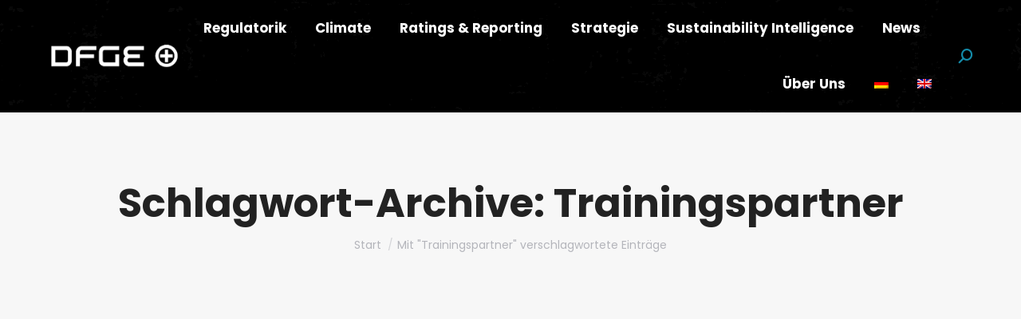

--- FILE ---
content_type: text/html; charset=UTF-8
request_url: https://dfge.de/tag/trainingspartner-2/
body_size: 31165
content:
<!DOCTYPE html>
<!--[if !(IE 6) | !(IE 7) | !(IE 8)  ]><!-->
<html lang="de-DE" class="no-js">
<!--<![endif]-->
<head><script>if(navigator.userAgent.match(/MSIE|Internet Explorer/i)||navigator.userAgent.match(/Trident\/7\..*?rv:11/i)){var href=document.location.href;if(!href.match(/[?&]nowprocket/)){if(href.indexOf("?")==-1){if(href.indexOf("#")==-1){document.location.href=href+"?nowprocket=1"}else{document.location.href=href.replace("#","?nowprocket=1#")}}else{if(href.indexOf("#")==-1){document.location.href=href+"&nowprocket=1"}else{document.location.href=href.replace("#","&nowprocket=1#")}}}}</script><script>(()=>{class RocketLazyLoadScripts{constructor(){this.v="2.0.3";if(navigator.userAgent.match(/125.0.0.0|137.0.0.0|metrix|ping|dare|ptst/i)){this.userEvents=["keydown","keyup","mousedown","mouseup","mousemove","mouseover","mouseenter","mouseout","mouseleave","touchmove","touchstart","touchend","touchcancel","wheel","click","dblclick","input","visibilitychange"];this.attributeEvents=["onblur","onclick","oncontextmenu","ondblclick","onfocus","onmousedown","onmouseenter","onmouseleave","onmousemove","onmouseout","onmouseover","onmouseup","onmousewheel","onscroll","onsubmit"];}else{this.userEvents=["load"];this.attributeEvents=["load"];};}async t(){this.i(),this.o(),/iP(ad|hone)/.test(navigator.userAgent)&&this.h(),this.u(),this.l(this),this.m(),this.k(this),this.p(this),this._(),await Promise.all([this.R(),this.L()]),this.lastBreath=Date.now(),this.S(this),this.P(),this.D(),this.O(),this.M(),await this.C(this.delayedScripts.normal),await this.C(this.delayedScripts.defer),await this.C(this.delayedScripts.async),this.F("domReady"),await this.T(),await this.j(),await this.I(),this.F("windowLoad"),await this.A(),window.dispatchEvent(new Event("rocket-allScriptsLoaded")),this.everythingLoaded=!0,this.lastTouchEnd&&await new Promise((t=>setTimeout(t,500-Date.now()+this.lastTouchEnd))),this.H(),this.F("all"),this.U(),this.W()}i(){this.CSPIssue=sessionStorage.getItem("rocketCSPIssue"),document.addEventListener("securitypolicyviolation",(t=>{this.CSPIssue||"script-src-elem"!==t.violatedDirective||"data"!==t.blockedURI||(this.CSPIssue=!0,sessionStorage.setItem("rocketCSPIssue",!0))}),{isRocket:!0})}o(){window.addEventListener("pageshow",(t=>{this.persisted=t.persisted,this.realWindowLoadedFired=!0}),{isRocket:!0}),window.addEventListener("pagehide",(()=>{this.onFirstUserAction=null}),{isRocket:!0})}h(){let t;function e(e){t=e}window.addEventListener("touchstart",e,{isRocket:!0}),window.addEventListener("touchend",(function i(o){Math.abs(o.changedTouches[0].pageX-t.changedTouches[0].pageX)<10&&Math.abs(o.changedTouches[0].pageY-t.changedTouches[0].pageY)<10&&o.timeStamp-t.timeStamp<200&&(o.target.dispatchEvent(new PointerEvent("click",{target:o.target,bubbles:!0,cancelable:!0,detail:1})),event.preventDefault(),window.removeEventListener("touchstart",e,{isRocket:!0}),window.removeEventListener("touchend",i,{isRocket:!0}))}),{isRocket:!0})}q(t){this.userActionTriggered||("mousemove"!==t.type||this.firstMousemoveIgnored?"keyup"===t.type||"mouseover"===t.type||"mouseout"===t.type||(this.userActionTriggered=!0,this.onFirstUserAction&&this.onFirstUserAction()):this.firstMousemoveIgnored=!0),"click"===t.type&&t.preventDefault(),this.savedUserEvents.length>0&&(t.stopPropagation(),t.stopImmediatePropagation()),"touchstart"===this.lastEvent&&"touchend"===t.type&&(this.lastTouchEnd=Date.now()),"click"===t.type&&(this.lastTouchEnd=0),this.lastEvent=t.type,this.savedUserEvents.push(t)}u(){this.savedUserEvents=[],this.userEventHandler=this.q.bind(this),this.userEvents.forEach((t=>window.addEventListener(t,this.userEventHandler,{passive:!1,isRocket:!0})))}U(){this.userEvents.forEach((t=>window.removeEventListener(t,this.userEventHandler,{passive:!1,isRocket:!0}))),this.savedUserEvents.forEach((t=>{t.target.dispatchEvent(new window[t.constructor.name](t.type,t))}))}m(){this.eventsMutationObserver=new MutationObserver((t=>{const e="return false";for(const i of t){if("attributes"===i.type){const t=i.target.getAttribute(i.attributeName);t&&t!==e&&(i.target.setAttribute("data-rocket-"+i.attributeName,t),i.target["rocket"+i.attributeName]=new Function("event",t),i.target.setAttribute(i.attributeName,e))}"childList"===i.type&&i.addedNodes.forEach((t=>{if(t.nodeType===Node.ELEMENT_NODE)for(const i of t.attributes)this.attributeEvents.includes(i.name)&&i.value&&""!==i.value&&(t.setAttribute("data-rocket-"+i.name,i.value),t["rocket"+i.name]=new Function("event",i.value),t.setAttribute(i.name,e))}))}})),this.eventsMutationObserver.observe(document,{subtree:!0,childList:!0,attributeFilter:this.attributeEvents})}H(){this.eventsMutationObserver.disconnect(),this.attributeEvents.forEach((t=>{document.querySelectorAll("[data-rocket-"+t+"]").forEach((e=>{e.setAttribute(t,e.getAttribute("data-rocket-"+t)),e.removeAttribute("data-rocket-"+t)}))}))}k(t){Object.defineProperty(HTMLElement.prototype,"onclick",{get(){return this.rocketonclick||null},set(e){this.rocketonclick=e,this.setAttribute(t.everythingLoaded?"onclick":"data-rocket-onclick","this.rocketonclick(event)")}})}S(t){function e(e,i){let o=e[i];e[i]=null,Object.defineProperty(e,i,{get:()=>o,set(s){t.everythingLoaded?o=s:e["rocket"+i]=o=s}})}e(document,"onreadystatechange"),e(window,"onload"),e(window,"onpageshow");try{Object.defineProperty(document,"readyState",{get:()=>t.rocketReadyState,set(e){t.rocketReadyState=e},configurable:!0}),document.readyState="loading"}catch(t){console.log("WPRocket DJE readyState conflict, bypassing")}}l(t){this.originalAddEventListener=EventTarget.prototype.addEventListener,this.originalRemoveEventListener=EventTarget.prototype.removeEventListener,this.savedEventListeners=[],EventTarget.prototype.addEventListener=function(e,i,o){o&&o.isRocket||!t.B(e,this)&&!t.userEvents.includes(e)||t.B(e,this)&&!t.userActionTriggered||e.startsWith("rocket-")||t.everythingLoaded?t.originalAddEventListener.call(this,e,i,o):t.savedEventListeners.push({target:this,remove:!1,type:e,func:i,options:o})},EventTarget.prototype.removeEventListener=function(e,i,o){o&&o.isRocket||!t.B(e,this)&&!t.userEvents.includes(e)||t.B(e,this)&&!t.userActionTriggered||e.startsWith("rocket-")||t.everythingLoaded?t.originalRemoveEventListener.call(this,e,i,o):t.savedEventListeners.push({target:this,remove:!0,type:e,func:i,options:o})}}F(t){"all"===t&&(EventTarget.prototype.addEventListener=this.originalAddEventListener,EventTarget.prototype.removeEventListener=this.originalRemoveEventListener),this.savedEventListeners=this.savedEventListeners.filter((e=>{let i=e.type,o=e.target||window;return"domReady"===t&&"DOMContentLoaded"!==i&&"readystatechange"!==i||("windowLoad"===t&&"load"!==i&&"readystatechange"!==i&&"pageshow"!==i||(this.B(i,o)&&(i="rocket-"+i),e.remove?o.removeEventListener(i,e.func,e.options):o.addEventListener(i,e.func,e.options),!1))}))}p(t){let e;function i(e){return t.everythingLoaded?e:e.split(" ").map((t=>"load"===t||t.startsWith("load.")?"rocket-jquery-load":t)).join(" ")}function o(o){function s(e){const s=o.fn[e];o.fn[e]=o.fn.init.prototype[e]=function(){return this[0]===window&&t.userActionTriggered&&("string"==typeof arguments[0]||arguments[0]instanceof String?arguments[0]=i(arguments[0]):"object"==typeof arguments[0]&&Object.keys(arguments[0]).forEach((t=>{const e=arguments[0][t];delete arguments[0][t],arguments[0][i(t)]=e}))),s.apply(this,arguments),this}}if(o&&o.fn&&!t.allJQueries.includes(o)){const e={DOMContentLoaded:[],"rocket-DOMContentLoaded":[]};for(const t in e)document.addEventListener(t,(()=>{e[t].forEach((t=>t()))}),{isRocket:!0});o.fn.ready=o.fn.init.prototype.ready=function(i){function s(){parseInt(o.fn.jquery)>2?setTimeout((()=>i.bind(document)(o))):i.bind(document)(o)}return t.realDomReadyFired?!t.userActionTriggered||t.fauxDomReadyFired?s():e["rocket-DOMContentLoaded"].push(s):e.DOMContentLoaded.push(s),o([])},s("on"),s("one"),s("off"),t.allJQueries.push(o)}e=o}t.allJQueries=[],o(window.jQuery),Object.defineProperty(window,"jQuery",{get:()=>e,set(t){o(t)}})}P(){const t=new Map;document.write=document.writeln=function(e){const i=document.currentScript,o=document.createRange(),s=i.parentElement;let n=t.get(i);void 0===n&&(n=i.nextSibling,t.set(i,n));const c=document.createDocumentFragment();o.setStart(c,0),c.appendChild(o.createContextualFragment(e)),s.insertBefore(c,n)}}async R(){return new Promise((t=>{this.userActionTriggered?t():this.onFirstUserAction=t}))}async L(){return new Promise((t=>{document.addEventListener("DOMContentLoaded",(()=>{this.realDomReadyFired=!0,t()}),{isRocket:!0})}))}async I(){return this.realWindowLoadedFired?Promise.resolve():new Promise((t=>{window.addEventListener("load",t,{isRocket:!0})}))}M(){this.pendingScripts=[];this.scriptsMutationObserver=new MutationObserver((t=>{for(const e of t)e.addedNodes.forEach((t=>{"SCRIPT"!==t.tagName||t.noModule||t.isWPRocket||this.pendingScripts.push({script:t,promise:new Promise((e=>{const i=()=>{const i=this.pendingScripts.findIndex((e=>e.script===t));i>=0&&this.pendingScripts.splice(i,1),e()};t.addEventListener("load",i,{isRocket:!0}),t.addEventListener("error",i,{isRocket:!0}),setTimeout(i,1e3)}))})}))})),this.scriptsMutationObserver.observe(document,{childList:!0,subtree:!0})}async j(){await this.J(),this.pendingScripts.length?(await this.pendingScripts[0].promise,await this.j()):this.scriptsMutationObserver.disconnect()}D(){this.delayedScripts={normal:[],async:[],defer:[]},document.querySelectorAll("script[type$=rocketlazyloadscript]").forEach((t=>{t.hasAttribute("data-rocket-src")?t.hasAttribute("async")&&!1!==t.async?this.delayedScripts.async.push(t):t.hasAttribute("defer")&&!1!==t.defer||"module"===t.getAttribute("data-rocket-type")?this.delayedScripts.defer.push(t):this.delayedScripts.normal.push(t):this.delayedScripts.normal.push(t)}))}async _(){await this.L();let t=[];document.querySelectorAll("script[type$=rocketlazyloadscript][data-rocket-src]").forEach((e=>{let i=e.getAttribute("data-rocket-src");if(i&&!i.startsWith("data:")){i.startsWith("//")&&(i=location.protocol+i);try{const o=new URL(i).origin;o!==location.origin&&t.push({src:o,crossOrigin:e.crossOrigin||"module"===e.getAttribute("data-rocket-type")})}catch(t){}}})),t=[...new Map(t.map((t=>[JSON.stringify(t),t]))).values()],this.N(t,"preconnect")}async $(t){if(await this.G(),!0!==t.noModule||!("noModule"in HTMLScriptElement.prototype))return new Promise((e=>{let i;function o(){(i||t).setAttribute("data-rocket-status","executed"),e()}try{if(navigator.userAgent.includes("Firefox/")||""===navigator.vendor||this.CSPIssue)i=document.createElement("script"),[...t.attributes].forEach((t=>{let e=t.nodeName;"type"!==e&&("data-rocket-type"===e&&(e="type"),"data-rocket-src"===e&&(e="src"),i.setAttribute(e,t.nodeValue))})),t.text&&(i.text=t.text),t.nonce&&(i.nonce=t.nonce),i.hasAttribute("src")?(i.addEventListener("load",o,{isRocket:!0}),i.addEventListener("error",(()=>{i.setAttribute("data-rocket-status","failed-network"),e()}),{isRocket:!0}),setTimeout((()=>{i.isConnected||e()}),1)):(i.text=t.text,o()),i.isWPRocket=!0,t.parentNode.replaceChild(i,t);else{const i=t.getAttribute("data-rocket-type"),s=t.getAttribute("data-rocket-src");i?(t.type=i,t.removeAttribute("data-rocket-type")):t.removeAttribute("type"),t.addEventListener("load",o,{isRocket:!0}),t.addEventListener("error",(i=>{this.CSPIssue&&i.target.src.startsWith("data:")?(console.log("WPRocket: CSP fallback activated"),t.removeAttribute("src"),this.$(t).then(e)):(t.setAttribute("data-rocket-status","failed-network"),e())}),{isRocket:!0}),s?(t.fetchPriority="high",t.removeAttribute("data-rocket-src"),t.src=s):t.src="data:text/javascript;base64,"+window.btoa(unescape(encodeURIComponent(t.text)))}}catch(i){t.setAttribute("data-rocket-status","failed-transform"),e()}}));t.setAttribute("data-rocket-status","skipped")}async C(t){const e=t.shift();return e?(e.isConnected&&await this.$(e),this.C(t)):Promise.resolve()}O(){this.N([...this.delayedScripts.normal,...this.delayedScripts.defer,...this.delayedScripts.async],"preload")}N(t,e){this.trash=this.trash||[];let i=!0;var o=document.createDocumentFragment();t.forEach((t=>{const s=t.getAttribute&&t.getAttribute("data-rocket-src")||t.src;if(s&&!s.startsWith("data:")){const n=document.createElement("link");n.href=s,n.rel=e,"preconnect"!==e&&(n.as="script",n.fetchPriority=i?"high":"low"),t.getAttribute&&"module"===t.getAttribute("data-rocket-type")&&(n.crossOrigin=!0),t.crossOrigin&&(n.crossOrigin=t.crossOrigin),t.integrity&&(n.integrity=t.integrity),t.nonce&&(n.nonce=t.nonce),o.appendChild(n),this.trash.push(n),i=!1}})),document.head.appendChild(o)}W(){this.trash.forEach((t=>t.remove()))}async T(){try{document.readyState="interactive"}catch(t){}this.fauxDomReadyFired=!0;try{await this.G(),document.dispatchEvent(new Event("rocket-readystatechange")),await this.G(),document.rocketonreadystatechange&&document.rocketonreadystatechange(),await this.G(),document.dispatchEvent(new Event("rocket-DOMContentLoaded")),await this.G(),window.dispatchEvent(new Event("rocket-DOMContentLoaded"))}catch(t){console.error(t)}}async A(){try{document.readyState="complete"}catch(t){}try{await this.G(),document.dispatchEvent(new Event("rocket-readystatechange")),await this.G(),document.rocketonreadystatechange&&document.rocketonreadystatechange(),await this.G(),window.dispatchEvent(new Event("rocket-load")),await this.G(),window.rocketonload&&window.rocketonload(),await this.G(),this.allJQueries.forEach((t=>t(window).trigger("rocket-jquery-load"))),await this.G();const t=new Event("rocket-pageshow");t.persisted=this.persisted,window.dispatchEvent(t),await this.G(),window.rocketonpageshow&&window.rocketonpageshow({persisted:this.persisted})}catch(t){console.error(t)}}async G(){Date.now()-this.lastBreath>45&&(await this.J(),this.lastBreath=Date.now())}async J(){return document.hidden?new Promise((t=>setTimeout(t))):new Promise((t=>requestAnimationFrame(t)))}B(t,e){return e===document&&"readystatechange"===t||(e===document&&"DOMContentLoaded"===t||(e===window&&"DOMContentLoaded"===t||(e===window&&"load"===t||e===window&&"pageshow"===t)))}static run(){(new RocketLazyLoadScripts).t()}}RocketLazyLoadScripts.run()})();</script>
	<meta charset="UTF-8" />
				<meta name="viewport" content="width=device-width, initial-scale=1, maximum-scale=1, user-scalable=0"/>
			<meta name="theme-color" content="#00adea"/>	<link rel="profile" href="https://gmpg.org/xfn/11" />
	<meta name='robots' content='index, follow, max-image-preview:large, max-snippet:-1, max-video-preview:-1' />
<link rel="alternate" hreflang="de" href="https://dfge.de/tag/trainingspartner-2/" />
<link rel="alternate" hreflang="en" href="https://dfge.de/en/tag/trainingspartner/" />
<link rel="alternate" hreflang="x-default" href="https://dfge.de/tag/trainingspartner-2/" />

	<!-- This site is optimized with the Yoast SEO plugin v26.8 - https://yoast.com/product/yoast-seo-wordpress/ -->
	<title>Trainingspartner Archive - DFGE - Institute for Energy, Ecology and Economy</title><link rel="stylesheet" href="https://dfge.de/wp-content/cache/min/1/911251385d91e569d3b8ee6b7008ce5e.css" media="all" data-minify="1" />
	<link rel="canonical" href="https://dfge.de/en/tag/trainingspartner-2/" />
	<meta property="og:locale" content="de_DE" />
	<meta property="og:type" content="article" />
	<meta property="og:title" content="Trainingspartner Archive - DFGE - Institute for Energy, Ecology and Economy" />
	<meta property="og:url" content="https://dfge.de/en/tag/trainingspartner-2/" />
	<meta property="og:site_name" content="DFGE - Institute for Energy, Ecology and Economy" />
	<meta name="twitter:card" content="summary_large_image" />
	<meta name="twitter:site" content="@DFGEnergy" />
	<script type="application/ld+json" class="yoast-schema-graph">{"@context":"https://schema.org","@graph":[{"@type":"CollectionPage","@id":"https://dfge.de/en/tag/trainingspartner-2/","url":"https://dfge.de/en/tag/trainingspartner-2/","name":"Trainingspartner Archive - DFGE - Institute for Energy, Ecology and Economy","isPartOf":{"@id":"https://dfge.de/#website"},"primaryImageOfPage":{"@id":"https://dfge.de/en/tag/trainingspartner-2/#primaryimage"},"image":{"@id":"https://dfge.de/en/tag/trainingspartner-2/#primaryimage"},"thumbnailUrl":"https://dfge.de/wp-content/uploads/EcoVadisxDFGE_9Years.jpg","breadcrumb":{"@id":"https://dfge.de/en/tag/trainingspartner-2/#breadcrumb"},"inLanguage":"de"},{"@type":"ImageObject","inLanguage":"de","@id":"https://dfge.de/en/tag/trainingspartner-2/#primaryimage","url":"https://dfge.de/wp-content/uploads/EcoVadisxDFGE_9Years.jpg","contentUrl":"https://dfge.de/wp-content/uploads/EcoVadisxDFGE_9Years.jpg","width":1000,"height":500,"caption":"EcoVadis & DFGE 9 Years Partners"},{"@type":"BreadcrumbList","@id":"https://dfge.de/en/tag/trainingspartner-2/#breadcrumb","itemListElement":[{"@type":"ListItem","position":1,"name":"Home","item":"https://dfge.de/"},{"@type":"ListItem","position":2,"name":"Trainingspartner"}]},{"@type":"WebSite","@id":"https://dfge.de/#website","url":"https://dfge.de/","name":"DFGE - Institute for Energy, Ecology and Economy","description":"CO2-Management Unternehmen und Produkte, Carbon Footprint, CDP Beratung, EcoVadis, CSR, GRI Consulting, UN Global Compact.","potentialAction":[{"@type":"SearchAction","target":{"@type":"EntryPoint","urlTemplate":"https://dfge.de/?s={search_term_string}"},"query-input":{"@type":"PropertyValueSpecification","valueRequired":true,"valueName":"search_term_string"}}],"inLanguage":"de"}]}</script>
	<!-- / Yoast SEO plugin. -->


<link rel='dns-prefetch' href='//js.hs-scripts.com' />
<link rel='dns-prefetch' href='//platform-api.sharethis.com' />
<link rel='dns-prefetch' href='//maps.googleapis.com' />
<link rel='dns-prefetch' href='//netdna.bootstrapcdn.com' />


<link rel="alternate" type="application/rss+xml" title="DFGE - Institute for Energy, Ecology and Economy &raquo; Feed" href="https://dfge.de/feed/" />
<link rel="alternate" type="application/rss+xml" title="DFGE - Institute for Energy, Ecology and Economy &raquo; Kommentar-Feed" href="https://dfge.de/comments/feed/" />
<link rel="alternate" type="application/rss+xml" title="DFGE - Institute for Energy, Ecology and Economy &raquo; Trainingspartner Schlagwort-Feed" href="https://dfge.de/tag/trainingspartner-2/feed/" />
<style id='wp-img-auto-sizes-contain-inline-css'>
img:is([sizes=auto i],[sizes^="auto," i]){contain-intrinsic-size:3000px 1500px}
/*# sourceURL=wp-img-auto-sizes-contain-inline-css */
</style>
<style id='wp-emoji-styles-inline-css'>

	img.wp-smiley, img.emoji {
		display: inline !important;
		border: none !important;
		box-shadow: none !important;
		height: 1em !important;
		width: 1em !important;
		margin: 0 0.07em !important;
		vertical-align: -0.1em !important;
		background: none !important;
		padding: 0 !important;
	}
/*# sourceURL=wp-emoji-styles-inline-css */
</style>

<style id='wp-block-paragraph-inline-css'>
.is-small-text{font-size:.875em}.is-regular-text{font-size:1em}.is-large-text{font-size:2.25em}.is-larger-text{font-size:3em}.has-drop-cap:not(:focus):first-letter{float:left;font-size:8.4em;font-style:normal;font-weight:100;line-height:.68;margin:.05em .1em 0 0;text-transform:uppercase}body.rtl .has-drop-cap:not(:focus):first-letter{float:none;margin-left:.1em}p.has-drop-cap.has-background{overflow:hidden}:root :where(p.has-background){padding:1.25em 2.375em}:where(p.has-text-color:not(.has-link-color)) a{color:inherit}p.has-text-align-left[style*="writing-mode:vertical-lr"],p.has-text-align-right[style*="writing-mode:vertical-rl"]{rotate:180deg}
/*# sourceURL=https://dfge.de/wp-includes/blocks/paragraph/style.min.css */
</style>

<style id='global-styles-inline-css'>
:root{--wp--preset--aspect-ratio--square: 1;--wp--preset--aspect-ratio--4-3: 4/3;--wp--preset--aspect-ratio--3-4: 3/4;--wp--preset--aspect-ratio--3-2: 3/2;--wp--preset--aspect-ratio--2-3: 2/3;--wp--preset--aspect-ratio--16-9: 16/9;--wp--preset--aspect-ratio--9-16: 9/16;--wp--preset--color--black: #000000;--wp--preset--color--cyan-bluish-gray: #abb8c3;--wp--preset--color--white: #FFF;--wp--preset--color--pale-pink: #f78da7;--wp--preset--color--vivid-red: #cf2e2e;--wp--preset--color--luminous-vivid-orange: #ff6900;--wp--preset--color--luminous-vivid-amber: #fcb900;--wp--preset--color--light-green-cyan: #7bdcb5;--wp--preset--color--vivid-green-cyan: #00d084;--wp--preset--color--pale-cyan-blue: #8ed1fc;--wp--preset--color--vivid-cyan-blue: #0693e3;--wp--preset--color--vivid-purple: #9b51e0;--wp--preset--color--accent: #00adea;--wp--preset--color--dark-gray: #111;--wp--preset--color--light-gray: #767676;--wp--preset--gradient--vivid-cyan-blue-to-vivid-purple: linear-gradient(135deg,rgb(6,147,227) 0%,rgb(155,81,224) 100%);--wp--preset--gradient--light-green-cyan-to-vivid-green-cyan: linear-gradient(135deg,rgb(122,220,180) 0%,rgb(0,208,130) 100%);--wp--preset--gradient--luminous-vivid-amber-to-luminous-vivid-orange: linear-gradient(135deg,rgb(252,185,0) 0%,rgb(255,105,0) 100%);--wp--preset--gradient--luminous-vivid-orange-to-vivid-red: linear-gradient(135deg,rgb(255,105,0) 0%,rgb(207,46,46) 100%);--wp--preset--gradient--very-light-gray-to-cyan-bluish-gray: linear-gradient(135deg,rgb(238,238,238) 0%,rgb(169,184,195) 100%);--wp--preset--gradient--cool-to-warm-spectrum: linear-gradient(135deg,rgb(74,234,220) 0%,rgb(151,120,209) 20%,rgb(207,42,186) 40%,rgb(238,44,130) 60%,rgb(251,105,98) 80%,rgb(254,248,76) 100%);--wp--preset--gradient--blush-light-purple: linear-gradient(135deg,rgb(255,206,236) 0%,rgb(152,150,240) 100%);--wp--preset--gradient--blush-bordeaux: linear-gradient(135deg,rgb(254,205,165) 0%,rgb(254,45,45) 50%,rgb(107,0,62) 100%);--wp--preset--gradient--luminous-dusk: linear-gradient(135deg,rgb(255,203,112) 0%,rgb(199,81,192) 50%,rgb(65,88,208) 100%);--wp--preset--gradient--pale-ocean: linear-gradient(135deg,rgb(255,245,203) 0%,rgb(182,227,212) 50%,rgb(51,167,181) 100%);--wp--preset--gradient--electric-grass: linear-gradient(135deg,rgb(202,248,128) 0%,rgb(113,206,126) 100%);--wp--preset--gradient--midnight: linear-gradient(135deg,rgb(2,3,129) 0%,rgb(40,116,252) 100%);--wp--preset--font-size--small: 13px;--wp--preset--font-size--medium: 20px;--wp--preset--font-size--large: 36px;--wp--preset--font-size--x-large: 42px;--wp--preset--spacing--20: 0.44rem;--wp--preset--spacing--30: 0.67rem;--wp--preset--spacing--40: 1rem;--wp--preset--spacing--50: 1.5rem;--wp--preset--spacing--60: 2.25rem;--wp--preset--spacing--70: 3.38rem;--wp--preset--spacing--80: 5.06rem;--wp--preset--shadow--natural: 6px 6px 9px rgba(0, 0, 0, 0.2);--wp--preset--shadow--deep: 12px 12px 50px rgba(0, 0, 0, 0.4);--wp--preset--shadow--sharp: 6px 6px 0px rgba(0, 0, 0, 0.2);--wp--preset--shadow--outlined: 6px 6px 0px -3px rgb(255, 255, 255), 6px 6px rgb(0, 0, 0);--wp--preset--shadow--crisp: 6px 6px 0px rgb(0, 0, 0);}:where(.is-layout-flex){gap: 0.5em;}:where(.is-layout-grid){gap: 0.5em;}body .is-layout-flex{display: flex;}.is-layout-flex{flex-wrap: wrap;align-items: center;}.is-layout-flex > :is(*, div){margin: 0;}body .is-layout-grid{display: grid;}.is-layout-grid > :is(*, div){margin: 0;}:where(.wp-block-columns.is-layout-flex){gap: 2em;}:where(.wp-block-columns.is-layout-grid){gap: 2em;}:where(.wp-block-post-template.is-layout-flex){gap: 1.25em;}:where(.wp-block-post-template.is-layout-grid){gap: 1.25em;}.has-black-color{color: var(--wp--preset--color--black) !important;}.has-cyan-bluish-gray-color{color: var(--wp--preset--color--cyan-bluish-gray) !important;}.has-white-color{color: var(--wp--preset--color--white) !important;}.has-pale-pink-color{color: var(--wp--preset--color--pale-pink) !important;}.has-vivid-red-color{color: var(--wp--preset--color--vivid-red) !important;}.has-luminous-vivid-orange-color{color: var(--wp--preset--color--luminous-vivid-orange) !important;}.has-luminous-vivid-amber-color{color: var(--wp--preset--color--luminous-vivid-amber) !important;}.has-light-green-cyan-color{color: var(--wp--preset--color--light-green-cyan) !important;}.has-vivid-green-cyan-color{color: var(--wp--preset--color--vivid-green-cyan) !important;}.has-pale-cyan-blue-color{color: var(--wp--preset--color--pale-cyan-blue) !important;}.has-vivid-cyan-blue-color{color: var(--wp--preset--color--vivid-cyan-blue) !important;}.has-vivid-purple-color{color: var(--wp--preset--color--vivid-purple) !important;}.has-black-background-color{background-color: var(--wp--preset--color--black) !important;}.has-cyan-bluish-gray-background-color{background-color: var(--wp--preset--color--cyan-bluish-gray) !important;}.has-white-background-color{background-color: var(--wp--preset--color--white) !important;}.has-pale-pink-background-color{background-color: var(--wp--preset--color--pale-pink) !important;}.has-vivid-red-background-color{background-color: var(--wp--preset--color--vivid-red) !important;}.has-luminous-vivid-orange-background-color{background-color: var(--wp--preset--color--luminous-vivid-orange) !important;}.has-luminous-vivid-amber-background-color{background-color: var(--wp--preset--color--luminous-vivid-amber) !important;}.has-light-green-cyan-background-color{background-color: var(--wp--preset--color--light-green-cyan) !important;}.has-vivid-green-cyan-background-color{background-color: var(--wp--preset--color--vivid-green-cyan) !important;}.has-pale-cyan-blue-background-color{background-color: var(--wp--preset--color--pale-cyan-blue) !important;}.has-vivid-cyan-blue-background-color{background-color: var(--wp--preset--color--vivid-cyan-blue) !important;}.has-vivid-purple-background-color{background-color: var(--wp--preset--color--vivid-purple) !important;}.has-black-border-color{border-color: var(--wp--preset--color--black) !important;}.has-cyan-bluish-gray-border-color{border-color: var(--wp--preset--color--cyan-bluish-gray) !important;}.has-white-border-color{border-color: var(--wp--preset--color--white) !important;}.has-pale-pink-border-color{border-color: var(--wp--preset--color--pale-pink) !important;}.has-vivid-red-border-color{border-color: var(--wp--preset--color--vivid-red) !important;}.has-luminous-vivid-orange-border-color{border-color: var(--wp--preset--color--luminous-vivid-orange) !important;}.has-luminous-vivid-amber-border-color{border-color: var(--wp--preset--color--luminous-vivid-amber) !important;}.has-light-green-cyan-border-color{border-color: var(--wp--preset--color--light-green-cyan) !important;}.has-vivid-green-cyan-border-color{border-color: var(--wp--preset--color--vivid-green-cyan) !important;}.has-pale-cyan-blue-border-color{border-color: var(--wp--preset--color--pale-cyan-blue) !important;}.has-vivid-cyan-blue-border-color{border-color: var(--wp--preset--color--vivid-cyan-blue) !important;}.has-vivid-purple-border-color{border-color: var(--wp--preset--color--vivid-purple) !important;}.has-vivid-cyan-blue-to-vivid-purple-gradient-background{background: var(--wp--preset--gradient--vivid-cyan-blue-to-vivid-purple) !important;}.has-light-green-cyan-to-vivid-green-cyan-gradient-background{background: var(--wp--preset--gradient--light-green-cyan-to-vivid-green-cyan) !important;}.has-luminous-vivid-amber-to-luminous-vivid-orange-gradient-background{background: var(--wp--preset--gradient--luminous-vivid-amber-to-luminous-vivid-orange) !important;}.has-luminous-vivid-orange-to-vivid-red-gradient-background{background: var(--wp--preset--gradient--luminous-vivid-orange-to-vivid-red) !important;}.has-very-light-gray-to-cyan-bluish-gray-gradient-background{background: var(--wp--preset--gradient--very-light-gray-to-cyan-bluish-gray) !important;}.has-cool-to-warm-spectrum-gradient-background{background: var(--wp--preset--gradient--cool-to-warm-spectrum) !important;}.has-blush-light-purple-gradient-background{background: var(--wp--preset--gradient--blush-light-purple) !important;}.has-blush-bordeaux-gradient-background{background: var(--wp--preset--gradient--blush-bordeaux) !important;}.has-luminous-dusk-gradient-background{background: var(--wp--preset--gradient--luminous-dusk) !important;}.has-pale-ocean-gradient-background{background: var(--wp--preset--gradient--pale-ocean) !important;}.has-electric-grass-gradient-background{background: var(--wp--preset--gradient--electric-grass) !important;}.has-midnight-gradient-background{background: var(--wp--preset--gradient--midnight) !important;}.has-small-font-size{font-size: var(--wp--preset--font-size--small) !important;}.has-medium-font-size{font-size: var(--wp--preset--font-size--medium) !important;}.has-large-font-size{font-size: var(--wp--preset--font-size--large) !important;}.has-x-large-font-size{font-size: var(--wp--preset--font-size--x-large) !important;}
/*# sourceURL=global-styles-inline-css */
</style>

<style id='classic-theme-styles-inline-css'>
/*! This file is auto-generated */
.wp-block-button__link{color:#fff;background-color:#32373c;border-radius:9999px;box-shadow:none;text-decoration:none;padding:calc(.667em + 2px) calc(1.333em + 2px);font-size:1.125em}.wp-block-file__button{background:#32373c;color:#fff;text-decoration:none}
/*# sourceURL=/wp-includes/css/classic-themes.min.css */
</style>


<link rel='stylesheet' id='wpzoom-social-icons-socicon-css' href='[data-uri]' media='all' data-type="kppassive" data-kplinkhref="https://dfge.de/wp-content/plugins/social-icons-widget-by-wpzoom/assets/css/wpzoom-socicon.css?ver=1768491097" />

<link rel='stylesheet' id='wpzoom-social-icons-genericons-css' href='[data-uri]' media='all' data-type="kppassive" data-kplinkhref="https://dfge.de/wp-content/plugins/social-icons-widget-by-wpzoom/assets/css/genericons.css?ver=1768491097" />








<style id='wpml-legacy-horizontal-list-0-inline-css'>
.wpml-ls-statics-shortcode_actions{background-color:#ffffff;}.wpml-ls-statics-shortcode_actions, .wpml-ls-statics-shortcode_actions .wpml-ls-sub-menu, .wpml-ls-statics-shortcode_actions a {border-color:#cdcdcd;}.wpml-ls-statics-shortcode_actions a, .wpml-ls-statics-shortcode_actions .wpml-ls-sub-menu a, .wpml-ls-statics-shortcode_actions .wpml-ls-sub-menu a:link, .wpml-ls-statics-shortcode_actions li:not(.wpml-ls-current-language) .wpml-ls-link, .wpml-ls-statics-shortcode_actions li:not(.wpml-ls-current-language) .wpml-ls-link:link {color:#444444;background-color:#ffffff;}.wpml-ls-statics-shortcode_actions .wpml-ls-sub-menu a:hover,.wpml-ls-statics-shortcode_actions .wpml-ls-sub-menu a:focus, .wpml-ls-statics-shortcode_actions .wpml-ls-sub-menu a:link:hover, .wpml-ls-statics-shortcode_actions .wpml-ls-sub-menu a:link:focus {color:#000000;background-color:#eeeeee;}.wpml-ls-statics-shortcode_actions .wpml-ls-current-language > a {color:#444444;background-color:#ffffff;}.wpml-ls-statics-shortcode_actions .wpml-ls-current-language:hover>a, .wpml-ls-statics-shortcode_actions .wpml-ls-current-language>a:focus {color:#000000;background-color:#eeeeee;}
/*# sourceURL=wpml-legacy-horizontal-list-0-inline-css */
</style>


<link rel='stylesheet' id='the7-font-css' href='[data-uri]' media='all' data-type="kppassive" data-kplinkhref="https://dfge.de/wp-content/themes/dt-the7/fonts/icomoon-the7-font/icomoon-the7-font.min.css?ver=14.0.2.1" />
<link rel='stylesheet' id='the7-awesome-fonts-css' href='[data-uri]' media='all' data-type="kppassive" data-kplinkhref="https://dfge.de/wp-content/themes/dt-the7/fonts/FontAwesome/css/all.min.css?ver=14.0.2.1" />


<link rel='stylesheet' id='wpzoom-social-icons-font-awesome-3-css' href='[data-uri]' media='all' data-type="kppassive" data-kplinkhref="https://dfge.de/wp-content/plugins/social-icons-widget-by-wpzoom/assets/css/font-awesome-3.min.css?ver=1768491097" />

<link rel='stylesheet' id='fontawesome-css' href='[data-uri]' media='all' data-type="kppassive" data-kplinkhref="//netdna.bootstrapcdn.com/font-awesome/3.2.1/css/font-awesome.min.css?ver=1.3.9" />


<style id='dt-main-inline-css'>
body #load {
  display: block;
  height: 100%;
  overflow: hidden;
  position: fixed;
  width: 100%;
  z-index: 9901;
  opacity: 1;
  visibility: visible;
  transition: all .35s ease-out;
}
.load-wrap {
  width: 100%;
  height: 100%;
  background-position: center center;
  background-repeat: no-repeat;
  text-align: center;
  display: -ms-flexbox;
  display: -ms-flex;
  display: flex;
  -ms-align-items: center;
  -ms-flex-align: center;
  align-items: center;
  -ms-flex-flow: column wrap;
  flex-flow: column wrap;
  -ms-flex-pack: center;
  -ms-justify-content: center;
  justify-content: center;
}
.load-wrap > svg {
  position: absolute;
  top: 50%;
  left: 50%;
  transform: translate(-50%,-50%);
}
#load {
  background: var(--the7-elementor-beautiful-loading-bg,#ffffff);
  --the7-beautiful-spinner-color2: var(--the7-beautiful-spinner-color,#00adea);
}

/*# sourceURL=dt-main-inline-css */
</style>













<link rel='preload' as='font'  id='wpzoom-social-icons-font-academicons-woff2-css' href='https://dfge.de/wp-content/plugins/social-icons-widget-by-wpzoom/assets/font/academicons.woff2?v=1.9.2' type='font/woff2' crossorigin />
<link rel='preload' as='font'  id='wpzoom-social-icons-font-fontawesome-3-woff2-css' href='https://dfge.de/wp-content/plugins/social-icons-widget-by-wpzoom/assets/font/fontawesome-webfont.woff2?v=4.7.0' type='font/woff2' crossorigin />
<link rel='preload' as='font'  id='wpzoom-social-icons-font-fontawesome-5-brands-woff2-css' href='https://dfge.de/wp-content/plugins/social-icons-widget-by-wpzoom/assets/font/fa-brands-400.woff2' type='font/woff2' crossorigin />
<link rel='preload' as='font'  id='wpzoom-social-icons-font-fontawesome-5-regular-woff2-css' href='https://dfge.de/wp-content/plugins/social-icons-widget-by-wpzoom/assets/font/fa-regular-400.woff2' type='font/woff2' crossorigin />
<link rel='preload' as='font'  id='wpzoom-social-icons-font-fontawesome-5-solid-woff2-css' href='https://dfge.de/wp-content/plugins/social-icons-widget-by-wpzoom/assets/font/fa-solid-900.woff2' type='font/woff2' crossorigin />
<link rel='preload' as='font'  id='wpzoom-social-icons-font-genericons-woff-css' href='https://dfge.de/wp-content/plugins/social-icons-widget-by-wpzoom/assets/font/Genericons.woff' type='font/woff' crossorigin />
<link rel='preload' as='font'  id='wpzoom-social-icons-font-socicon-woff2-css' href='https://dfge.de/wp-content/plugins/social-icons-widget-by-wpzoom/assets/font/socicon.woff2?v=4.5.4' type='font/woff2' crossorigin />
		<style>
			/* Accessible for screen readers but hidden from view */
			.fa-hidden { position:absolute; left:-10000px; top:auto; width:1px; height:1px; overflow:hidden; }
			.rtl .fa-hidden { left:10000px; }
			.fa-showtext { margin-right: 5px; }
		</style>
		<script type="rocketlazyloadscript" data-rocket-src="https://dfge.de/wp-includes/js/jquery/jquery.min.js?ver=3.7.1" id="jquery-core-js"></script>
<script type="rocketlazyloadscript" data-rocket-src="https://dfge.de/wp-includes/js/jquery/jquery-migrate.min.js?ver=3.4.1" id="jquery-migrate-js"></script>
<script id="wpml-cookie-js-extra">
var wpml_cookies = {"wp-wpml_current_language":{"value":"de","expires":1,"path":"/"}};
var wpml_cookies = {"wp-wpml_current_language":{"value":"de","expires":1,"path":"/"}};
//# sourceURL=wpml-cookie-js-extra
</script>
<script type="rocketlazyloadscript" data-rocket-src="https://dfge.de/wp-content/plugins/sitepress-multilingual-cms/res/js/cookies/language-cookie.js?ver=486900" id="wpml-cookie-js" defer data-wp-strategy="defer"></script>
<script id="cookie-law-info-js-extra">
var Cli_Data = {"nn_cookie_ids":["_ga_*","__hstc","hubspotutk","wp-wpml_current_language","__sharethis_cookie_test__","_gat","cookielawinfo-checkbox-advertisement","_GRECAPTCHA","__cf_bm","__hssrc","__hssc","_ga","_gid","_cfuvid","CookieLawInfoConsent"],"cookielist":[],"non_necessary_cookies":{"necessary":["_GRECAPTCHA","__cf_bm","__hssrc","__hssc","CookieLawInfoConsent"],"functional":["wp-wpml_current_language","__sharethis_cookie_test__"],"performance":["_gat"],"analytics":["_ga_*","__hstc","hubspotutk","_ga","_gid"],"others":["_cfuvid"]},"ccpaEnabled":"","ccpaRegionBased":"","ccpaBarEnabled":"","strictlyEnabled":["necessary","obligatoire"],"ccpaType":"gdpr","js_blocking":"1","custom_integration":"","triggerDomRefresh":"","secure_cookies":""};
var cli_cookiebar_settings = {"animate_speed_hide":"500","animate_speed_show":"500","background":"#efefef","border":"#b1a6a6c2","border_on":"","button_1_button_colour":"#1e73be","button_1_button_hover":"#185c98","button_1_link_colour":"#fff","button_1_as_button":"1","button_1_new_win":"","button_2_button_colour":"#333","button_2_button_hover":"#292929","button_2_link_colour":"#444","button_2_as_button":"","button_2_hidebar":"","button_3_button_colour":"#1e73be","button_3_button_hover":"#185c98","button_3_link_colour":"#333333","button_3_as_button":"1","button_3_new_win":"","button_4_button_colour":"#dedfe0","button_4_button_hover":"#b2b2b3","button_4_link_colour":"#333333","button_4_as_button":"1","button_7_button_colour":"#1e73be","button_7_button_hover":"#185c98","button_7_link_colour":"#fff","button_7_as_button":"1","button_7_new_win":"","font_family":"inherit","header_fix":"","notify_animate_hide":"1","notify_animate_show":"","notify_div_id":"#cookie-law-info-bar","notify_position_horizontal":"right","notify_position_vertical":"bottom","scroll_close":"","scroll_close_reload":"","accept_close_reload":"","reject_close_reload":"","showagain_tab":"","showagain_background":"#fff","showagain_border":"#000","showagain_div_id":"#cookie-law-info-again","showagain_x_position":"100px","text":"#333333","show_once_yn":"","show_once":"10000","logging_on":"","as_popup":"","popup_overlay":"1","bar_heading_text":"DFGE Cookie Settings","cookie_bar_as":"banner","popup_showagain_position":"bottom-right","widget_position":"left"};
var log_object = {"ajax_url":"https://dfge.de/wp-admin/admin-ajax.php"};
//# sourceURL=cookie-law-info-js-extra
</script>
<script type="rocketlazyloadscript" data-rocket-src="https://dfge.de/wp-content/plugins/cookie-law-info/legacy/public/js/cookie-law-info-public.js?ver=3.3.9.1" id="cookie-law-info-js"></script>
<script type="rocketlazyloadscript" data-rocket-src="https://dfge.de/wp-content/plugins/email-encoder-bundle/assets/js/custom.js?ver=2c542c9989f589cd5318f5cef6a9ecd7" id="eeb-js-frontend-js"></script>
<script type="rocketlazyloadscript" data-rocket-src="//platform-api.sharethis.com/js/sharethis.js#source=googleanalytics-wordpress#product=ga&amp;property=62442e1a4995c10019c69238" id="googleanalytics-platform-sharethis-js"></script>
<script id="dt-above-fold-js-extra">
var dtLocal = {"themeUrl":"https://dfge.de/wp-content/themes/dt-the7","passText":"Um diesen gesch\u00fctzten Eintrag anzusehen, geben Sie bitte das Passwort ein:","moreButtonText":{"loading":"Lade...","loadMore":"Mehr laden"},"postID":"33978","ajaxurl":"https://dfge.de/wp-admin/admin-ajax.php","REST":{"baseUrl":"https://dfge.de/wp-json/the7/v1","endpoints":{"sendMail":"/send-mail"}},"contactMessages":{"required":"One or more fields have an error. Please check and try again.","terms":"Please accept the privacy policy.","fillTheCaptchaError":"Please, fill the captcha."},"captchaSiteKey":"","ajaxNonce":"38aa6b0992","pageData":{"type":"archive","template":"archive","layout":"masonry"},"themeSettings":{"smoothScroll":"off","lazyLoading":false,"desktopHeader":{"height":140},"ToggleCaptionEnabled":"disabled","ToggleCaption":"Navigation","floatingHeader":{"showAfter":140,"showMenu":true,"height":60,"logo":{"showLogo":true,"html":"\u003Cimg class=\" preload-me\" src=\"https://dfge.de/wp-content/uploads/Logo_DFGE_Web_LowRes_White.png\" srcset=\"https://dfge.de/wp-content/uploads/Logo_DFGE_Web_LowRes_White.png 200w, https://dfge.de/wp-content/uploads/Logo_DFGE_Web_HighRes_White.png 833w\" width=\"200\" height=\"60\"   sizes=\"200px\" alt=\"DFGE - Institute for Energy, Ecology and Economy\" /\u003E","url":"https://dfge.de/"}},"topLine":{"floatingTopLine":{"logo":{"showLogo":false,"html":""}}},"mobileHeader":{"firstSwitchPoint":992,"secondSwitchPoint":778,"firstSwitchPointHeight":60,"secondSwitchPointHeight":60,"mobileToggleCaptionEnabled":"disabled","mobileToggleCaption":"Menu"},"stickyMobileHeaderFirstSwitch":{"logo":{"html":"\u003Cimg class=\" preload-me\" src=\"https://dfge.de/wp-content/uploads/Logo_DFGE_Web_LowRes_White.png\" srcset=\"https://dfge.de/wp-content/uploads/Logo_DFGE_Web_LowRes_White.png 200w, https://dfge.de/wp-content/uploads/Logo_DFGE_Web_HighRes_White.png 833w\" width=\"200\" height=\"60\"   sizes=\"200px\" alt=\"DFGE - Institute for Energy, Ecology and Economy\" /\u003E"}},"stickyMobileHeaderSecondSwitch":{"logo":{"html":"\u003Cimg class=\" preload-me\" src=\"https://dfge.de/wp-content/uploads/Logo_DFGE_Web_LowRes_White.png\" srcset=\"https://dfge.de/wp-content/uploads/Logo_DFGE_Web_LowRes_White.png 200w, https://dfge.de/wp-content/uploads/Logo_DFGE_Web_HighRes_White.png 833w\" width=\"200\" height=\"60\"   sizes=\"200px\" alt=\"DFGE - Institute for Energy, Ecology and Economy\" /\u003E"}},"sidebar":{"switchPoint":990},"boxedWidth":"1340px"},"VCMobileScreenWidth":"778"};
var dtShare = {"shareButtonText":{"facebook":"Share on Facebook","twitter":"Share on X","pinterest":"Pin it","linkedin":"Share on Linkedin","whatsapp":"Share on Whatsapp"},"overlayOpacity":"85"};
//# sourceURL=dt-above-fold-js-extra
</script>
<script type="rocketlazyloadscript" data-rocket-src="https://dfge.de/wp-content/themes/dt-the7/js/above-the-fold.min.js?ver=14.0.2.1" id="dt-above-fold-js"></script>
<script type="rocketlazyloadscript" data-rocket-src="https://dfge.de/wp-content/plugins/Ultimate_VC_Addons/assets/min-js/modernizr-custom.min.js?ver=3.21.2" id="ultimate-vc-addons-modernizr-js"></script>
<script type="rocketlazyloadscript" data-rocket-src="https://dfge.de/wp-content/plugins/Ultimate_VC_Addons/assets/min-js/jquery-ui.min.js?ver=3.21.2" id="jquery_ui-js"></script>
<script type="rocketlazyloadscript" data-rocket-src="https://maps.googleapis.com/maps/api/js" id="ultimate-vc-addons-googleapis-js"></script>
<script type="rocketlazyloadscript" data-rocket-src="https://dfge.de/wp-includes/js/jquery/ui/core.min.js?ver=1.13.3" id="jquery-ui-core-js"></script>
<script type="rocketlazyloadscript" data-rocket-src="https://dfge.de/wp-includes/js/jquery/ui/mouse.min.js?ver=1.13.3" id="jquery-ui-mouse-js"></script>
<script type="rocketlazyloadscript" data-rocket-src="https://dfge.de/wp-includes/js/jquery/ui/slider.min.js?ver=1.13.3" id="jquery-ui-slider-js"></script>
<script type="rocketlazyloadscript" data-rocket-src="https://dfge.de/wp-content/plugins/Ultimate_VC_Addons/assets/min-js/jquery-ui-labeledslider.min.js?ver=3.21.2" id="ultimate-vc-addons_range_tick-js"></script>
<script type="rocketlazyloadscript" data-rocket-src="https://dfge.de/wp-content/plugins/Ultimate_VC_Addons/assets/min-js/ultimate.min.js?ver=3.21.2" id="ultimate-vc-addons-script-js"></script>
<script type="rocketlazyloadscript" data-rocket-src="https://dfge.de/wp-content/plugins/Ultimate_VC_Addons/assets/min-js/modal-all.min.js?ver=3.21.2" id="ultimate-vc-addons-modal-all-js"></script>
<script type="rocketlazyloadscript" data-rocket-src="https://dfge.de/wp-content/plugins/Ultimate_VC_Addons/assets/min-js/jparallax.min.js?ver=3.21.2" id="ultimate-vc-addons-jquery.shake-js"></script>
<script type="rocketlazyloadscript" data-rocket-src="https://dfge.de/wp-content/plugins/Ultimate_VC_Addons/assets/min-js/vhparallax.min.js?ver=3.21.2" id="ultimate-vc-addons-jquery.vhparallax-js"></script>
<script type="rocketlazyloadscript" data-rocket-src="https://dfge.de/wp-content/plugins/Ultimate_VC_Addons/assets/min-js/ultimate_bg.min.js?ver=3.21.2" id="ultimate-vc-addons-row-bg-js"></script>
<script type="rocketlazyloadscript" data-rocket-src="https://dfge.de/wp-content/plugins/Ultimate_VC_Addons/assets/min-js/mb-YTPlayer.min.js?ver=3.21.2" id="ultimate-vc-addons-jquery.ytplayer-js"></script>
<script type="rocketlazyloadscript"></script><link rel="https://api.w.org/" href="https://dfge.de/wp-json/" /><link rel="alternate" title="JSON" type="application/json" href="https://dfge.de/wp-json/wp/v2/tags/2139" /><link rel="EditURI" type="application/rsd+xml" title="RSD" href="https://dfge.de/xmlrpc.php?rsd" />

<meta name="generator" content="WPML ver:4.8.6 stt:1,3;" />

		<!-- GA Google Analytics @ https://m0n.co/ga -->
		<script type="rocketlazyloadscript" async data-rocket-src="https://www.googletagmanager.com/gtag/js?id=G-R8V8WNJB69"></script>
		<script type="rocketlazyloadscript">
			window.dataLayer = window.dataLayer || [];
			function gtag(){dataLayer.push(arguments);}
			gtag('js', new Date());
			gtag('config', 'G-R8V8WNJB69');
		</script>

				<!-- DO NOT COPY THIS SNIPPET! Start of Page Analytics Tracking for HubSpot WordPress plugin v11.3.37-->
			<script type="rocketlazyloadscript" class="hsq-set-content-id" data-content-id="listing-page">
				var _hsq = _hsq || [];
				_hsq.push(["setContentType", "listing-page"]);
			</script>
			<!-- DO NOT COPY THIS SNIPPET! End of Page Analytics Tracking for HubSpot WordPress plugin -->
			<!-- Analytics by WP Statistics - https://wp-statistics.com -->
<style>.recentcomments a{display:inline !important;padding:0 !important;margin:0 !important;}</style><script type="rocketlazyloadscript">
(function() {
	(function (i, s, o, g, r, a, m) {
		i['GoogleAnalyticsObject'] = r;
		i[r] = i[r] || function () {
				(i[r].q = i[r].q || []).push(arguments)
			}, i[r].l = 1 * new Date();
		a = s.createElement(o),
			m = s.getElementsByTagName(o)[0];
		a.async = 1;
		a.src = g;
		m.parentNode.insertBefore(a, m)
	})(window, document, 'script', 'https://google-analytics.com/analytics.js', 'ga');

	ga('create', 'UA-15900232-1', 'auto');
			ga('send', 'pageview');
	})();
</script>
<meta name="generator" content="Powered by WPBakery Page Builder - drag and drop page builder for WordPress."/>
<meta name="generator" content="Powered by Slider Revolution 6.7.38 - responsive, Mobile-Friendly Slider Plugin for WordPress with comfortable drag and drop interface." />
<script type="rocketlazyloadscript" data-rocket-type="text/javascript" id="the7-loader-script">
document.addEventListener("DOMContentLoaded", function(event) {
	var load = document.getElementById("load");
	if(!load.classList.contains('loader-removed')){
		var removeLoading = setTimeout(function() {
			load.className += " loader-removed";
		}, 300);
	}
});
</script>
		<link rel="icon" href="https://dfge.de/wp-content/uploads/2016/04/favicon.png" type="image/png" sizes="16x16"/><link rel="icon" href="https://dfge.de/wp-content/uploads/2016/04/favicon.png" type="image/png" sizes="32x32"/><script type="rocketlazyloadscript">function setREVStartSize(e){
			//window.requestAnimationFrame(function() {
				window.RSIW = window.RSIW===undefined ? window.innerWidth : window.RSIW;
				window.RSIH = window.RSIH===undefined ? window.innerHeight : window.RSIH;
				try {
					var pw = document.getElementById(e.c).parentNode.offsetWidth,
						newh;
					pw = pw===0 || isNaN(pw) || (e.l=="fullwidth" || e.layout=="fullwidth") ? window.RSIW : pw;
					e.tabw = e.tabw===undefined ? 0 : parseInt(e.tabw);
					e.thumbw = e.thumbw===undefined ? 0 : parseInt(e.thumbw);
					e.tabh = e.tabh===undefined ? 0 : parseInt(e.tabh);
					e.thumbh = e.thumbh===undefined ? 0 : parseInt(e.thumbh);
					e.tabhide = e.tabhide===undefined ? 0 : parseInt(e.tabhide);
					e.thumbhide = e.thumbhide===undefined ? 0 : parseInt(e.thumbhide);
					e.mh = e.mh===undefined || e.mh=="" || e.mh==="auto" ? 0 : parseInt(e.mh,0);
					if(e.layout==="fullscreen" || e.l==="fullscreen")
						newh = Math.max(e.mh,window.RSIH);
					else{
						e.gw = Array.isArray(e.gw) ? e.gw : [e.gw];
						for (var i in e.rl) if (e.gw[i]===undefined || e.gw[i]===0) e.gw[i] = e.gw[i-1];
						e.gh = e.el===undefined || e.el==="" || (Array.isArray(e.el) && e.el.length==0)? e.gh : e.el;
						e.gh = Array.isArray(e.gh) ? e.gh : [e.gh];
						for (var i in e.rl) if (e.gh[i]===undefined || e.gh[i]===0) e.gh[i] = e.gh[i-1];
											
						var nl = new Array(e.rl.length),
							ix = 0,
							sl;
						e.tabw = e.tabhide>=pw ? 0 : e.tabw;
						e.thumbw = e.thumbhide>=pw ? 0 : e.thumbw;
						e.tabh = e.tabhide>=pw ? 0 : e.tabh;
						e.thumbh = e.thumbhide>=pw ? 0 : e.thumbh;
						for (var i in e.rl) nl[i] = e.rl[i]<window.RSIW ? 0 : e.rl[i];
						sl = nl[0];
						for (var i in nl) if (sl>nl[i] && nl[i]>0) { sl = nl[i]; ix=i;}
						var m = pw>(e.gw[ix]+e.tabw+e.thumbw) ? 1 : (pw-(e.tabw+e.thumbw)) / (e.gw[ix]);
						newh =  (e.gh[ix] * m) + (e.tabh + e.thumbh);
					}
					var el = document.getElementById(e.c);
					if (el!==null && el) el.style.height = newh+"px";
					el = document.getElementById(e.c+"_wrapper");
					if (el!==null && el) {
						el.style.height = newh+"px";
						el.style.display = "block";
					}
				} catch(e){
					console.log("Failure at Presize of Slider:" + e)
				}
			//});
		  };</script>
		<style id="wp-custom-css">
			.spinner-loader {
	display: none !important;
}

@media screen and (min-width: 981px)
{
	#rev_slider_2_1_wrapper {
    min-height: 700px !important;
	}
}

		</style>
		<noscript><style> .wpb_animate_when_almost_visible { opacity: 1; }</style></noscript><style id='the7-custom-inline-css' type='text/css'>
#turnkey-credit { display: none; }
</style>
<noscript><style id="rocket-lazyload-nojs-css">.rll-youtube-player, [data-lazy-src]{display:none !important;}</style></noscript>





<style id='rs-plugin-settings-inline-css'>
#rs-demo-id {}
/*# sourceURL=rs-plugin-settings-inline-css */
</style>
<meta name="generator" content="WP Rocket 3.19.3" data-wpr-features="wpr_delay_js wpr_lazyload_images wpr_lazyload_iframes wpr_preload_links wpr_host_fonts_locally wpr_desktop" /></head>
<body id="the7-body" class="archive tag tag-trainingspartner-2 tag-2139 wp-embed-responsive wp-theme-dt-the7 the7-core-ver-2.7.12 layout-masonry description-under-image dt-responsive-on right-mobile-menu-close-icon ouside-menu-close-icon mobile-hamburger-close-bg-enable mobile-hamburger-close-bg-hover-enable  fade-medium-mobile-menu-close-icon fade-medium-menu-close-icon srcset-enabled btn-flat custom-btn-color custom-btn-hover-color phantom-slide phantom-disable-decoration phantom-main-logo-on sticky-mobile-header top-header first-switch-logo-left first-switch-menu-right second-switch-logo-left second-switch-menu-right right-mobile-menu popup-message-style the7-ver-14.0.2.1 dt-fa-compatibility wpb-js-composer js-comp-ver-8.7.2 vc_responsive">
<!-- The7 14.0.2.1 -->
<div data-rocket-location-hash="4c9645055ad6bbf631153f61b4fe6456" id="load" class="spinner-loader">
	<div data-rocket-location-hash="fc1ec903582e2b6046c8b83477752bd5" class="load-wrap"><style type="text/css">
    [class*="the7-spinner-animate-"]{
        animation: spinner-animation 1s cubic-bezier(1,1,1,1) infinite;
        x:46.5px;
        y:40px;
        width:7px;
        height:20px;
        fill:var(--the7-beautiful-spinner-color2);
        opacity: 0.2;
    }
    .the7-spinner-animate-2{
        animation-delay: 0.083s;
    }
    .the7-spinner-animate-3{
        animation-delay: 0.166s;
    }
    .the7-spinner-animate-4{
         animation-delay: 0.25s;
    }
    .the7-spinner-animate-5{
         animation-delay: 0.33s;
    }
    .the7-spinner-animate-6{
         animation-delay: 0.416s;
    }
    .the7-spinner-animate-7{
         animation-delay: 0.5s;
    }
    .the7-spinner-animate-8{
         animation-delay: 0.58s;
    }
    .the7-spinner-animate-9{
         animation-delay: 0.666s;
    }
    .the7-spinner-animate-10{
         animation-delay: 0.75s;
    }
    .the7-spinner-animate-11{
        animation-delay: 0.83s;
    }
    .the7-spinner-animate-12{
        animation-delay: 0.916s;
    }
    @keyframes spinner-animation{
        from {
            opacity: 1;
        }
        to{
            opacity: 0;
        }
    }
</style>
<svg width="75px" height="75px" xmlns="http://www.w3.org/2000/svg" viewbox="0 0 100 100" preserveaspectratio="xMidYMid">
	<rect class="the7-spinner-animate-1" rx="5" ry="5" transform="rotate(0 50 50) translate(0 -30)"></rect>
	<rect class="the7-spinner-animate-2" rx="5" ry="5" transform="rotate(30 50 50) translate(0 -30)"></rect>
	<rect class="the7-spinner-animate-3" rx="5" ry="5" transform="rotate(60 50 50) translate(0 -30)"></rect>
	<rect class="the7-spinner-animate-4" rx="5" ry="5" transform="rotate(90 50 50) translate(0 -30)"></rect>
	<rect class="the7-spinner-animate-5" rx="5" ry="5" transform="rotate(120 50 50) translate(0 -30)"></rect>
	<rect class="the7-spinner-animate-6" rx="5" ry="5" transform="rotate(150 50 50) translate(0 -30)"></rect>
	<rect class="the7-spinner-animate-7" rx="5" ry="5" transform="rotate(180 50 50) translate(0 -30)"></rect>
	<rect class="the7-spinner-animate-8" rx="5" ry="5" transform="rotate(210 50 50) translate(0 -30)"></rect>
	<rect class="the7-spinner-animate-9" rx="5" ry="5" transform="rotate(240 50 50) translate(0 -30)"></rect>
	<rect class="the7-spinner-animate-10" rx="5" ry="5" transform="rotate(270 50 50) translate(0 -30)"></rect>
	<rect class="the7-spinner-animate-11" rx="5" ry="5" transform="rotate(300 50 50) translate(0 -30)"></rect>
	<rect class="the7-spinner-animate-12" rx="5" ry="5" transform="rotate(330 50 50) translate(0 -30)"></rect>
</svg></div>
</div>
<div id="page" >
	<a class="skip-link screen-reader-text" href="#content">Zum Inhalt springen</a>

<div class="masthead inline-header right widgets full-width line-decoration shadow-mobile-header-decoration medium-mobile-menu-icon mobile-menu-icon-hover-bg-on dt-parent-menu-clickable show-sub-menu-on-hover" >

	<div data-rocket-location-hash="382ecbf1e32634b5368135ac75afafee" class="top-bar full-width-line top-bar-empty top-bar-line-hide">
	<div class="top-bar-bg" ></div>
	<div class="mini-widgets left-widgets"></div><div class="mini-widgets right-widgets"></div></div>

	<header data-rocket-location-hash="23fa13b45ac73272d8ee7c1585217a21" class="header-bar" role="banner">

		<div class="branding">
	<div id="site-title" class="assistive-text">DFGE &#8211; Institute for Energy, Ecology and Economy</div>
	<div id="site-description" class="assistive-text">CO2-Management Unternehmen und Produkte, Carbon Footprint, CDP Beratung, EcoVadis, CSR, GRI Consulting, UN Global Compact.</div>
	<a class="same-logo" href="https://dfge.de/"><img class="preload-me" src="data:image/svg+xml,%3Csvg%20xmlns='http://www.w3.org/2000/svg'%20viewBox='0%200%20200%2060'%3E%3C/svg%3E" data-lazy-srcset="https://dfge.de/wp-content/uploads/Logo_DFGE_Web_LowRes_White.png 200w, https://dfge.de/wp-content/uploads/Logo_DFGE_Web_HighRes_White.png 833w" width="200" height="60"   data-lazy-sizes="200px" alt="DFGE - Institute for Energy, Ecology and Economy" data-lazy-src="https://dfge.de/wp-content/uploads/Logo_DFGE_Web_LowRes_White.png" /><noscript><img class="preload-me" src="https://dfge.de/wp-content/uploads/Logo_DFGE_Web_LowRes_White.png" srcset="https://dfge.de/wp-content/uploads/Logo_DFGE_Web_LowRes_White.png 200w, https://dfge.de/wp-content/uploads/Logo_DFGE_Web_HighRes_White.png 833w" width="200" height="60"   sizes="200px" alt="DFGE - Institute for Energy, Ecology and Economy" /></noscript></a></div>

		<ul id="primary-menu" class="main-nav underline-decoration l-to-r-line outside-item-remove-margin"><li class="menu-item menu-item-type-post_type menu-item-object-page menu-item-has-children menu-item-35503 first has-children depth-0"><a href='https://dfge.de/csrd/' data-level='1' aria-haspopup='true' aria-expanded='false' data-ps2id-api='true'><span class="menu-item-text"><span class="menu-text">Regulatorik</span></span></a><ul class="sub-nav hover-style-bg level-arrows-on" role="group"><li class="menu-item menu-item-type-post_type menu-item-object-page menu-item-29789 first depth-1"><a href='https://dfge.de/csrd/' data-level='2' data-ps2id-api='true'><span class="menu-item-text"><span class="menu-text">CSRD | Informationen &#038; Leistungen</span></span></a></li> <li class="menu-item menu-item-type-post_type menu-item-object-page menu-item-34753 depth-1"><a href='https://dfge.de/esrs/' data-level='2' data-ps2id-api='true'><span class="menu-item-text"><span class="menu-text">ESRS | European Sustainability Reporting Standards</span></span></a></li> <li class="menu-item menu-item-type-post_type menu-item-object-page menu-item-31401 depth-1"><a href='https://dfge.de/doppelte-wesentlichkeit/' data-level='2' data-ps2id-api='true'><span class="menu-item-text"><span class="menu-text">Doppelte Wesentlichkeit</span></span></a></li> <li class="menu-item menu-item-type-post_type menu-item-object-page menu-item-36467 depth-1"><a href='https://dfge.de/eu-taxonomie/' data-level='2' data-ps2id-api='true'><span class="menu-item-text"><span class="menu-text">EU-Taxonomie</span></span></a></li> <li class="menu-item menu-item-type-post_type menu-item-object-page menu-item-31888 depth-1"><a href='https://dfge.de/lksg-csddd/' data-level='2' data-ps2id-api='true'><span class="menu-item-text"><span class="menu-text">LkSG &#038; CSDDD</span></span></a></li> <li class="menu-item menu-item-type-post_type menu-item-object-page menu-item-38827 depth-1"><a href='https://dfge.de/chain-of-custody/' data-level='2' data-ps2id-api='true'><span class="menu-item-text"><span class="menu-text">Chain of Custody</span></span></a></li> <li class="menu-item menu-item-type-post_type menu-item-object-page menu-item-37065 depth-1"><a href='https://dfge.de/vsme/' data-level='2' data-ps2id-api='true'><span class="menu-item-text"><span class="menu-text">VSME</span></span></a></li> </ul></li> <li class="menu-item menu-item-type-post_type menu-item-object-page menu-item-has-children menu-item-31285 has-children depth-0"><a href='https://dfge.de/corporate-carbon-footprint/' data-level='1' aria-haspopup='true' aria-expanded='false' data-ps2id-api='true'><span class="menu-item-text"><span class="menu-text">Climate</span></span></a><ul class="sub-nav hover-style-bg level-arrows-on" role="group"><li class="menu-item menu-item-type-post_type menu-item-object-page menu-item-1643 first depth-1"><a href='https://dfge.de/corporate-carbon-footprint/' data-level='2' data-ps2id-api='true'><span class="menu-item-text"><span class="menu-text">Corporate Carbon Footprint</span></span></a></li> <li class="menu-item menu-item-type-post_type menu-item-object-page menu-item-1653 depth-1"><a href='https://dfge.de/product-carbon-footprint/' data-level='2' data-ps2id-api='true'><span class="menu-item-text"><span class="menu-text">Product Carbon Footprint</span></span></a></li> <li class="menu-item menu-item-type-post_type menu-item-object-page menu-item-15230 depth-1"><a href='https://dfge.de/science-based-targets/' data-level='2' data-ps2id-api='true'><span class="menu-item-text"><span class="menu-text">Science Based Targets</span></span></a></li> <li class="menu-item menu-item-type-post_type menu-item-object-page menu-item-28699 depth-1"><a href='https://dfge.de/net-zero/' data-level='2' data-ps2id-api='true'><span class="menu-item-text"><span class="menu-text">Net-Zero</span></span></a></li> <li class="menu-item menu-item-type-post_type menu-item-object-page menu-item-31176 depth-1"><a href='https://dfge.de/climate-cycle/' data-level='2' data-ps2id-api='true'><span class="menu-item-text"><span class="menu-text">DFGE Climate Cycle</span></span></a></li> <li class="menu-item menu-item-type-post_type menu-item-object-page menu-item-20687 depth-1"><a href='https://dfge.de/co2-neutralitaet/' data-level='2' data-ps2id-api='true'><span class="menu-item-text"><span class="menu-text">CO2-Neutralität</span></span></a></li> <li class="menu-item menu-item-type-post_type menu-item-object-page menu-item-36840 depth-1"><a href='https://dfge.de/klimarisiko-und-chancenanalyse/' data-level='2' data-ps2id-api='true'><span class="menu-item-text"><span class="menu-text">Klimarisiko- und Chancenanalyse (CR&#038;O)</span></span></a></li> </ul></li> <li class="menu-item menu-item-type-post_type menu-item-object-page menu-item-has-children menu-item-36541 has-children depth-0"><a href='https://dfge.de/esg-ratings-reporting/' data-level='1' aria-haspopup='true' aria-expanded='false' data-ps2id-api='true'><span class="menu-item-text"><span class="menu-text">Ratings &#038; Reporting</span></span></a><ul class="sub-nav hover-style-bg level-arrows-on" role="group"><li class="menu-item menu-item-type-post_type menu-item-object-page menu-item-23425 first depth-1"><a href='https://dfge.de/esg-ratings-reporting/' data-level='2' data-ps2id-api='true'><span class="menu-item-text"><span class="menu-text">ESG Ratings &#038; Reporting</span></span></a></li> <li class="menu-item menu-item-type-post_type menu-item-object-page menu-item-has-children menu-item-28941 has-children depth-1"><a href='https://dfge.de/cdp-climate-change/' data-level='2' aria-haspopup='true' aria-expanded='false' data-ps2id-api='true'><span class="menu-item-text"><span class="menu-text">CDP</span></span></a><ul class="sub-nav hover-style-bg level-arrows-on" role="group"><li class="menu-item menu-item-type-post_type menu-item-object-page menu-item-25604 first depth-2"><a href='https://dfge.de/cdp-climate-change/' data-level='3' data-ps2id-api='true'><span class="menu-item-text"><span class="menu-text">CDP Climate Change</span></span></a></li> <li class="menu-item menu-item-type-post_type menu-item-object-page menu-item-1641 depth-2"><a href='https://dfge.de/cdp-water/' data-level='3' data-ps2id-api='true'><span class="menu-item-text"><span class="menu-text">CDP Water</span></span></a></li> <li class="menu-item menu-item-type-post_type menu-item-object-page menu-item-22477 depth-2"><a href='https://dfge.de/cdp-forest/' data-level='3' data-ps2id-api='true'><span class="menu-item-text"><span class="menu-text">CDP Forest</span></span></a></li> </ul></li> <li class="menu-item menu-item-type-post_type menu-item-object-page menu-item-1646 depth-1"><a href='https://dfge.de/ecovadis/' data-level='2' data-ps2id-api='true'><span class="menu-item-text"><span class="menu-text">EcoVadis</span></span></a></li> <li class="menu-item menu-item-type-post_type menu-item-object-page menu-item-1648 depth-1"><a href='https://dfge.de/gri/' data-level='2' data-ps2id-api='true'><span class="menu-item-text"><span class="menu-text">GRI | Global Reporting Initiative</span></span></a></li> </ul></li> <li class="menu-item menu-item-type-post_type menu-item-object-page menu-item-has-children menu-item-31286 has-children depth-0"><a href='https://dfge.de/nachhaltigkeitsstrategie/' data-level='1' aria-haspopup='true' aria-expanded='false' data-ps2id-api='true'><span class="menu-item-text"><span class="menu-text">Strategie</span></span></a><ul class="sub-nav hover-style-bg level-arrows-on" role="group"><li class="menu-item menu-item-type-post_type menu-item-object-page menu-item-21701 first depth-1"><a href='https://dfge.de/klimastrategie/' data-level='2' data-ps2id-api='true'><span class="menu-item-text"><span class="menu-text">Klimastrategie</span></span></a></li> <li class="menu-item menu-item-type-post_type menu-item-object-page menu-item-has-children menu-item-31284 has-children depth-1"><a href='https://dfge.de/nachhaltigkeitsstrategie/' data-level='2' aria-haspopup='true' aria-expanded='false' data-ps2id-api='true'><span class="menu-item-text"><span class="menu-text">Nachhaltigkeitsstrategie</span></span></a><ul class="sub-nav hover-style-bg level-arrows-on" role="group"><li class="menu-item menu-item-type-post_type menu-item-object-page menu-item-26196 first depth-2"><a href='https://dfge.de/environmental-social-governance-esg/' data-level='3' data-ps2id-api='true'><span class="menu-item-text"><span class="menu-text">ESG Strategie</span></span></a></li> <li class="menu-item menu-item-type-post_type menu-item-object-page menu-item-30722 depth-2"><a href='https://dfge.de/biodiversitaetsstrategie/' data-level='3' data-ps2id-api='true'><span class="menu-item-text"><span class="menu-text">Biodiversitätsstrategie</span></span></a></li> <li class="menu-item menu-item-type-post_type menu-item-object-page menu-item-31277 depth-2"><a href='https://dfge.de/circular-economy/' data-level='3' data-ps2id-api='true'><span class="menu-item-text"><span class="menu-text">Circular Economy Strategie</span></span></a></li> </ul></li> </ul></li> <li class="menu-item menu-item-type-post_type menu-item-object-page menu-item-has-children menu-item-1657 has-children depth-0"><a href='https://dfge.de/sustainability-intelligence/' data-level='1' aria-haspopup='true' aria-expanded='false' data-ps2id-api='true'><span class="menu-item-text"><span class="menu-text">Sustainability Intelligence</span></span></a><ul class="sub-nav hover-style-bg level-arrows-on" role="group"><li class="menu-item menu-item-type-post_type menu-item-object-page menu-item-21399 first depth-1"><a href='https://dfge.de/sustainability-intelligence/' data-level='2' data-ps2id-api='true'><span class="menu-item-text"><span class="menu-text">Sustainability Intelligence</span></span></a></li> <li class="menu-item menu-item-type-post_type menu-item-object-page menu-item-37822 depth-1"><a href='https://dfge.de/esg-software-tools/' data-level='2' data-ps2id-api='true'><span class="menu-item-text"><span class="menu-text">ESG Software Lösungen</span></span></a></li> <li class="menu-item menu-item-type-post_type menu-item-object-page menu-item-37715 depth-1"><a href='https://dfge.de/ccf-engine/' data-level='2' data-ps2id-api='true'><span class="menu-item-text"><span class="menu-text">CCF Software</span></span></a></li> <li class="menu-item menu-item-type-post_type menu-item-object-page menu-item-29138 depth-1"><a href='https://dfge.de/pcf-software/' data-level='2' data-ps2id-api='true'><span class="menu-item-text"><span class="menu-text">PCF Software</span></span></a></li> <li class="menu-item menu-item-type-post_type menu-item-object-page menu-item-17498 depth-1"><a href='https://dfge.de/kuenstliche-intelligenz-csr/' data-level='2' data-ps2id-api='true'><span class="menu-item-text"><span class="menu-text">CSR und künstliche Intelligenz</span></span></a></li> </ul></li> <li class="menu-item menu-item-type-custom menu-item-object-custom menu-item-has-children menu-item-25346 has-children depth-0"><a href='https://dfge.de/blog/' data-level='1' aria-haspopup='true' aria-expanded='false' data-ps2id-api='true'><span class="menu-item-text"><span class="menu-text">News</span></span></a><ul class="sub-nav hover-style-bg level-arrows-on" role="group"><li class="menu-item menu-item-type-custom menu-item-object-custom menu-item-25345 first depth-1"><a href='https://dfge.de/blog/' data-level='2' data-ps2id-api='true'><span class="menu-item-text"><span class="menu-text">Blog</span></span></a></li> <li class="menu-item menu-item-type-post_type menu-item-object-page menu-item-18057 depth-1"><a href='https://dfge.de/publikationen/' data-level='2' data-ps2id-api='true'><span class="menu-item-text"><span class="menu-text">Publikationen</span></span></a></li> <li class="menu-item menu-item-type-post_type menu-item-object-page menu-item-22330 depth-1"><a href='https://dfge.de/webinare-trainings/' data-level='2' data-ps2id-api='true'><span class="menu-item-text"><span class="menu-text">Webinare &#038; Trainings</span></span></a></li> <li class="menu-item menu-item-type-post_type menu-item-object-page menu-item-32257 depth-1"><a href='https://dfge.de/academy/' data-level='2' data-ps2id-api='true'><span class="menu-item-text"><span class="menu-text">DFGE Academy</span></span></a></li> <li class="menu-item menu-item-type-post_type menu-item-object-page menu-item-20712 depth-1"><a href='https://dfge.de/newsletter/' data-level='2' data-ps2id-api='true'><span class="menu-item-text"><span class="menu-text">Newsletter</span></span></a></li> <li class="menu-item menu-item-type-post_type menu-item-object-page menu-item-1651 depth-1"><a href='https://dfge.de/newsroom/' data-level='2' data-ps2id-api='true'><span class="menu-item-text"><span class="menu-text">Newsroom</span></span></a></li> </ul></li> <li class="menu-item menu-item-type-post_type menu-item-object-page menu-item-has-children menu-item-25559 has-children depth-0"><a href='https://dfge.de/historie-philosophie/' data-level='1' aria-haspopup='true' aria-expanded='false' data-ps2id-api='true'><span class="menu-item-text"><span class="menu-text">Über Uns</span></span></a><ul class="sub-nav hover-style-bg level-arrows-on" role="group"><li class="menu-item menu-item-type-post_type menu-item-object-page menu-item-25560 first depth-1"><a href='https://dfge.de/historie-philosophie/' data-level='2' data-ps2id-api='true'><span class="menu-item-text"><span class="menu-text">Historie &#038; Philosophie</span></span></a></li> <li class="menu-item menu-item-type-post_type menu-item-object-page menu-item-33905 depth-1"><a href='https://dfge.de/25-jahre-dfge/' data-level='2' data-ps2id-api='true'><span class="menu-item-text"><span class="menu-text">25 Jahre DFGE</span></span></a></li> <li class="menu-item menu-item-type-post_type menu-item-object-page menu-item-25445 depth-1"><a href='https://dfge.de/kultur-team/' data-level='2' data-ps2id-api='true'><span class="menu-item-text"><span class="menu-text">Kultur &#038; Team</span></span></a></li> <li class="menu-item menu-item-type-post_type menu-item-object-page menu-item-16708 depth-1"><a href='https://dfge.de/partner/' data-level='2' data-ps2id-api='true'><span class="menu-item-text"><span class="menu-text">Partner</span></span></a></li> <li class="menu-item menu-item-type-custom menu-item-object-custom menu-item-14495 depth-1"><a href='https://dfge.de/kunden_fallbeispiele/' data-level='2' data-ps2id-api='true'><span class="menu-item-text"><span class="menu-text">Kunden &#038; Fallbeispiele</span></span></a></li> <li class="menu-item menu-item-type-post_type menu-item-object-page menu-item-25532 depth-1"><a href='https://dfge.de/stellenangebote/' data-level='2' data-ps2id-api='true'><span class="menu-item-text"><span class="menu-text">Stellenangebote</span></span></a></li> <li class="menu-item menu-item-type-post_type menu-item-object-page menu-item-25355 depth-1"><a href='https://dfge.de/kontakt/' data-level='2' data-ps2id-api='true'><span class="menu-item-text"><span class="menu-text">Kontakt</span></span></a></li> </ul></li> <li class="menu-item-language menu-item-language-current menu-item wpml-ls-slot-330 wpml-ls-item wpml-ls-item-de wpml-ls-current-language wpml-ls-menu-item wpml-ls-first-item menu-item-type-wpml_ls_menu_item menu-item-object-wpml_ls_menu_item menu-item-wpml-ls-330-de depth-0"><a href='https://dfge.de/tag/trainingspartner-2/' data-level='1' data-ps2id-api='true' role='menuitem'><span class="menu-item-text"><span class="menu-text"><img
            class="wpml-ls-flag"
            src="https://dfge.de/wp-content/plugins/sitepress-multilingual-cms/res/flags/de.png"
            alt="Deutsch"
            
            
    /></span></span></a></li> <li class="menu-item-language menu-item wpml-ls-slot-330 wpml-ls-item wpml-ls-item-en wpml-ls-menu-item wpml-ls-last-item menu-item-type-wpml_ls_menu_item menu-item-object-wpml_ls_menu_item menu-item-wpml-ls-330-en last depth-0"><a href='https://dfge.de/en/tag/trainingspartner/' title='Zu Englisch wechseln' data-level='1' data-ps2id-api='true' aria-label='Zu Englisch wechseln' role='menuitem'><span class="menu-item-text"><span class="menu-text"><img
            class="wpml-ls-flag"
            src="https://dfge.de/wp-content/plugins/sitepress-multilingual-cms/res/flags/en.png"
            alt="Englisch"
            
            
    /></span></span></a></li> </ul>
		<div class="mini-widgets"><div class="mini-search show-on-desktop near-logo-first-switch near-logo-second-switch popup-search custom-icon"><form class="searchform mini-widget-searchform" role="search" method="get" action="https://dfge.de/">

	<div class="screen-reader-text">Search:</div>

	
		<a href="" class="submit text-disable"><i class="mw-icon icomoon-the7-font-icon-gallery-011-2"></i></a>
		<div class="popup-search-wrap">
			<input type="text" aria-label="Search" class="field searchform-s" name="s" value="" placeholder="Search..." title="Search form"/>
			<a href="" class="search-icon"  aria-label="Search"><i class="icomoon-the7-font-icon-gallery-011-2" aria-hidden="true"></i></a>
		</div>

	<input type="hidden" name="lang" value="de"/>		<input type="submit" class="assistive-text searchsubmit" value="Los!"/>
</form>
</div></div>
	</header>

</div>
<div data-rocket-location-hash="f243f9eb1e84b0f40eff22d2a5fb4bc3" role="navigation" aria-label="Main Menu" class="dt-mobile-header mobile-menu-show-divider">
	<div data-rocket-location-hash="ee35153a783767e4ca597c8edfdebd9e" class="dt-close-mobile-menu-icon" aria-label="Close" role="button" tabindex="0"><div class="close-line-wrap"><span class="close-line"></span><span class="close-line"></span><span class="close-line"></span></div></div>	<ul id="mobile-menu" class="mobile-main-nav">
		<li class="menu-item menu-item-type-post_type menu-item-object-page menu-item-has-children menu-item-35503 first has-children depth-0"><a href='https://dfge.de/csrd/' data-level='1' aria-haspopup='true' aria-expanded='false' data-ps2id-api='true'><span class="menu-item-text"><span class="menu-text">Regulatorik</span></span></a><ul class="sub-nav hover-style-bg level-arrows-on" role="group"><li class="menu-item menu-item-type-post_type menu-item-object-page menu-item-29789 first depth-1"><a href='https://dfge.de/csrd/' data-level='2' data-ps2id-api='true'><span class="menu-item-text"><span class="menu-text">CSRD | Informationen &#038; Leistungen</span></span></a></li> <li class="menu-item menu-item-type-post_type menu-item-object-page menu-item-34753 depth-1"><a href='https://dfge.de/esrs/' data-level='2' data-ps2id-api='true'><span class="menu-item-text"><span class="menu-text">ESRS | European Sustainability Reporting Standards</span></span></a></li> <li class="menu-item menu-item-type-post_type menu-item-object-page menu-item-31401 depth-1"><a href='https://dfge.de/doppelte-wesentlichkeit/' data-level='2' data-ps2id-api='true'><span class="menu-item-text"><span class="menu-text">Doppelte Wesentlichkeit</span></span></a></li> <li class="menu-item menu-item-type-post_type menu-item-object-page menu-item-36467 depth-1"><a href='https://dfge.de/eu-taxonomie/' data-level='2' data-ps2id-api='true'><span class="menu-item-text"><span class="menu-text">EU-Taxonomie</span></span></a></li> <li class="menu-item menu-item-type-post_type menu-item-object-page menu-item-31888 depth-1"><a href='https://dfge.de/lksg-csddd/' data-level='2' data-ps2id-api='true'><span class="menu-item-text"><span class="menu-text">LkSG &#038; CSDDD</span></span></a></li> <li class="menu-item menu-item-type-post_type menu-item-object-page menu-item-38827 depth-1"><a href='https://dfge.de/chain-of-custody/' data-level='2' data-ps2id-api='true'><span class="menu-item-text"><span class="menu-text">Chain of Custody</span></span></a></li> <li class="menu-item menu-item-type-post_type menu-item-object-page menu-item-37065 depth-1"><a href='https://dfge.de/vsme/' data-level='2' data-ps2id-api='true'><span class="menu-item-text"><span class="menu-text">VSME</span></span></a></li> </ul></li> <li class="menu-item menu-item-type-post_type menu-item-object-page menu-item-has-children menu-item-31285 has-children depth-0"><a href='https://dfge.de/corporate-carbon-footprint/' data-level='1' aria-haspopup='true' aria-expanded='false' data-ps2id-api='true'><span class="menu-item-text"><span class="menu-text">Climate</span></span></a><ul class="sub-nav hover-style-bg level-arrows-on" role="group"><li class="menu-item menu-item-type-post_type menu-item-object-page menu-item-1643 first depth-1"><a href='https://dfge.de/corporate-carbon-footprint/' data-level='2' data-ps2id-api='true'><span class="menu-item-text"><span class="menu-text">Corporate Carbon Footprint</span></span></a></li> <li class="menu-item menu-item-type-post_type menu-item-object-page menu-item-1653 depth-1"><a href='https://dfge.de/product-carbon-footprint/' data-level='2' data-ps2id-api='true'><span class="menu-item-text"><span class="menu-text">Product Carbon Footprint</span></span></a></li> <li class="menu-item menu-item-type-post_type menu-item-object-page menu-item-15230 depth-1"><a href='https://dfge.de/science-based-targets/' data-level='2' data-ps2id-api='true'><span class="menu-item-text"><span class="menu-text">Science Based Targets</span></span></a></li> <li class="menu-item menu-item-type-post_type menu-item-object-page menu-item-28699 depth-1"><a href='https://dfge.de/net-zero/' data-level='2' data-ps2id-api='true'><span class="menu-item-text"><span class="menu-text">Net-Zero</span></span></a></li> <li class="menu-item menu-item-type-post_type menu-item-object-page menu-item-31176 depth-1"><a href='https://dfge.de/climate-cycle/' data-level='2' data-ps2id-api='true'><span class="menu-item-text"><span class="menu-text">DFGE Climate Cycle</span></span></a></li> <li class="menu-item menu-item-type-post_type menu-item-object-page menu-item-20687 depth-1"><a href='https://dfge.de/co2-neutralitaet/' data-level='2' data-ps2id-api='true'><span class="menu-item-text"><span class="menu-text">CO2-Neutralität</span></span></a></li> <li class="menu-item menu-item-type-post_type menu-item-object-page menu-item-36840 depth-1"><a href='https://dfge.de/klimarisiko-und-chancenanalyse/' data-level='2' data-ps2id-api='true'><span class="menu-item-text"><span class="menu-text">Klimarisiko- und Chancenanalyse (CR&#038;O)</span></span></a></li> </ul></li> <li class="menu-item menu-item-type-post_type menu-item-object-page menu-item-has-children menu-item-36541 has-children depth-0"><a href='https://dfge.de/esg-ratings-reporting/' data-level='1' aria-haspopup='true' aria-expanded='false' data-ps2id-api='true'><span class="menu-item-text"><span class="menu-text">Ratings &#038; Reporting</span></span></a><ul class="sub-nav hover-style-bg level-arrows-on" role="group"><li class="menu-item menu-item-type-post_type menu-item-object-page menu-item-23425 first depth-1"><a href='https://dfge.de/esg-ratings-reporting/' data-level='2' data-ps2id-api='true'><span class="menu-item-text"><span class="menu-text">ESG Ratings &#038; Reporting</span></span></a></li> <li class="menu-item menu-item-type-post_type menu-item-object-page menu-item-has-children menu-item-28941 has-children depth-1"><a href='https://dfge.de/cdp-climate-change/' data-level='2' aria-haspopup='true' aria-expanded='false' data-ps2id-api='true'><span class="menu-item-text"><span class="menu-text">CDP</span></span></a><ul class="sub-nav hover-style-bg level-arrows-on" role="group"><li class="menu-item menu-item-type-post_type menu-item-object-page menu-item-25604 first depth-2"><a href='https://dfge.de/cdp-climate-change/' data-level='3' data-ps2id-api='true'><span class="menu-item-text"><span class="menu-text">CDP Climate Change</span></span></a></li> <li class="menu-item menu-item-type-post_type menu-item-object-page menu-item-1641 depth-2"><a href='https://dfge.de/cdp-water/' data-level='3' data-ps2id-api='true'><span class="menu-item-text"><span class="menu-text">CDP Water</span></span></a></li> <li class="menu-item menu-item-type-post_type menu-item-object-page menu-item-22477 depth-2"><a href='https://dfge.de/cdp-forest/' data-level='3' data-ps2id-api='true'><span class="menu-item-text"><span class="menu-text">CDP Forest</span></span></a></li> </ul></li> <li class="menu-item menu-item-type-post_type menu-item-object-page menu-item-1646 depth-1"><a href='https://dfge.de/ecovadis/' data-level='2' data-ps2id-api='true'><span class="menu-item-text"><span class="menu-text">EcoVadis</span></span></a></li> <li class="menu-item menu-item-type-post_type menu-item-object-page menu-item-1648 depth-1"><a href='https://dfge.de/gri/' data-level='2' data-ps2id-api='true'><span class="menu-item-text"><span class="menu-text">GRI | Global Reporting Initiative</span></span></a></li> </ul></li> <li class="menu-item menu-item-type-post_type menu-item-object-page menu-item-has-children menu-item-31286 has-children depth-0"><a href='https://dfge.de/nachhaltigkeitsstrategie/' data-level='1' aria-haspopup='true' aria-expanded='false' data-ps2id-api='true'><span class="menu-item-text"><span class="menu-text">Strategie</span></span></a><ul class="sub-nav hover-style-bg level-arrows-on" role="group"><li class="menu-item menu-item-type-post_type menu-item-object-page menu-item-21701 first depth-1"><a href='https://dfge.de/klimastrategie/' data-level='2' data-ps2id-api='true'><span class="menu-item-text"><span class="menu-text">Klimastrategie</span></span></a></li> <li class="menu-item menu-item-type-post_type menu-item-object-page menu-item-has-children menu-item-31284 has-children depth-1"><a href='https://dfge.de/nachhaltigkeitsstrategie/' data-level='2' aria-haspopup='true' aria-expanded='false' data-ps2id-api='true'><span class="menu-item-text"><span class="menu-text">Nachhaltigkeitsstrategie</span></span></a><ul class="sub-nav hover-style-bg level-arrows-on" role="group"><li class="menu-item menu-item-type-post_type menu-item-object-page menu-item-26196 first depth-2"><a href='https://dfge.de/environmental-social-governance-esg/' data-level='3' data-ps2id-api='true'><span class="menu-item-text"><span class="menu-text">ESG Strategie</span></span></a></li> <li class="menu-item menu-item-type-post_type menu-item-object-page menu-item-30722 depth-2"><a href='https://dfge.de/biodiversitaetsstrategie/' data-level='3' data-ps2id-api='true'><span class="menu-item-text"><span class="menu-text">Biodiversitätsstrategie</span></span></a></li> <li class="menu-item menu-item-type-post_type menu-item-object-page menu-item-31277 depth-2"><a href='https://dfge.de/circular-economy/' data-level='3' data-ps2id-api='true'><span class="menu-item-text"><span class="menu-text">Circular Economy Strategie</span></span></a></li> </ul></li> </ul></li> <li class="menu-item menu-item-type-post_type menu-item-object-page menu-item-has-children menu-item-1657 has-children depth-0"><a href='https://dfge.de/sustainability-intelligence/' data-level='1' aria-haspopup='true' aria-expanded='false' data-ps2id-api='true'><span class="menu-item-text"><span class="menu-text">Sustainability Intelligence</span></span></a><ul class="sub-nav hover-style-bg level-arrows-on" role="group"><li class="menu-item menu-item-type-post_type menu-item-object-page menu-item-21399 first depth-1"><a href='https://dfge.de/sustainability-intelligence/' data-level='2' data-ps2id-api='true'><span class="menu-item-text"><span class="menu-text">Sustainability Intelligence</span></span></a></li> <li class="menu-item menu-item-type-post_type menu-item-object-page menu-item-37822 depth-1"><a href='https://dfge.de/esg-software-tools/' data-level='2' data-ps2id-api='true'><span class="menu-item-text"><span class="menu-text">ESG Software Lösungen</span></span></a></li> <li class="menu-item menu-item-type-post_type menu-item-object-page menu-item-37715 depth-1"><a href='https://dfge.de/ccf-engine/' data-level='2' data-ps2id-api='true'><span class="menu-item-text"><span class="menu-text">CCF Software</span></span></a></li> <li class="menu-item menu-item-type-post_type menu-item-object-page menu-item-29138 depth-1"><a href='https://dfge.de/pcf-software/' data-level='2' data-ps2id-api='true'><span class="menu-item-text"><span class="menu-text">PCF Software</span></span></a></li> <li class="menu-item menu-item-type-post_type menu-item-object-page menu-item-17498 depth-1"><a href='https://dfge.de/kuenstliche-intelligenz-csr/' data-level='2' data-ps2id-api='true'><span class="menu-item-text"><span class="menu-text">CSR und künstliche Intelligenz</span></span></a></li> </ul></li> <li class="menu-item menu-item-type-custom menu-item-object-custom menu-item-has-children menu-item-25346 has-children depth-0"><a href='https://dfge.de/blog/' data-level='1' aria-haspopup='true' aria-expanded='false' data-ps2id-api='true'><span class="menu-item-text"><span class="menu-text">News</span></span></a><ul class="sub-nav hover-style-bg level-arrows-on" role="group"><li class="menu-item menu-item-type-custom menu-item-object-custom menu-item-25345 first depth-1"><a href='https://dfge.de/blog/' data-level='2' data-ps2id-api='true'><span class="menu-item-text"><span class="menu-text">Blog</span></span></a></li> <li class="menu-item menu-item-type-post_type menu-item-object-page menu-item-18057 depth-1"><a href='https://dfge.de/publikationen/' data-level='2' data-ps2id-api='true'><span class="menu-item-text"><span class="menu-text">Publikationen</span></span></a></li> <li class="menu-item menu-item-type-post_type menu-item-object-page menu-item-22330 depth-1"><a href='https://dfge.de/webinare-trainings/' data-level='2' data-ps2id-api='true'><span class="menu-item-text"><span class="menu-text">Webinare &#038; Trainings</span></span></a></li> <li class="menu-item menu-item-type-post_type menu-item-object-page menu-item-32257 depth-1"><a href='https://dfge.de/academy/' data-level='2' data-ps2id-api='true'><span class="menu-item-text"><span class="menu-text">DFGE Academy</span></span></a></li> <li class="menu-item menu-item-type-post_type menu-item-object-page menu-item-20712 depth-1"><a href='https://dfge.de/newsletter/' data-level='2' data-ps2id-api='true'><span class="menu-item-text"><span class="menu-text">Newsletter</span></span></a></li> <li class="menu-item menu-item-type-post_type menu-item-object-page menu-item-1651 depth-1"><a href='https://dfge.de/newsroom/' data-level='2' data-ps2id-api='true'><span class="menu-item-text"><span class="menu-text">Newsroom</span></span></a></li> </ul></li> <li class="menu-item menu-item-type-post_type menu-item-object-page menu-item-has-children menu-item-25559 has-children depth-0"><a href='https://dfge.de/historie-philosophie/' data-level='1' aria-haspopup='true' aria-expanded='false' data-ps2id-api='true'><span class="menu-item-text"><span class="menu-text">Über Uns</span></span></a><ul class="sub-nav hover-style-bg level-arrows-on" role="group"><li class="menu-item menu-item-type-post_type menu-item-object-page menu-item-25560 first depth-1"><a href='https://dfge.de/historie-philosophie/' data-level='2' data-ps2id-api='true'><span class="menu-item-text"><span class="menu-text">Historie &#038; Philosophie</span></span></a></li> <li class="menu-item menu-item-type-post_type menu-item-object-page menu-item-33905 depth-1"><a href='https://dfge.de/25-jahre-dfge/' data-level='2' data-ps2id-api='true'><span class="menu-item-text"><span class="menu-text">25 Jahre DFGE</span></span></a></li> <li class="menu-item menu-item-type-post_type menu-item-object-page menu-item-25445 depth-1"><a href='https://dfge.de/kultur-team/' data-level='2' data-ps2id-api='true'><span class="menu-item-text"><span class="menu-text">Kultur &#038; Team</span></span></a></li> <li class="menu-item menu-item-type-post_type menu-item-object-page menu-item-16708 depth-1"><a href='https://dfge.de/partner/' data-level='2' data-ps2id-api='true'><span class="menu-item-text"><span class="menu-text">Partner</span></span></a></li> <li class="menu-item menu-item-type-custom menu-item-object-custom menu-item-14495 depth-1"><a href='https://dfge.de/kunden_fallbeispiele/' data-level='2' data-ps2id-api='true'><span class="menu-item-text"><span class="menu-text">Kunden &#038; Fallbeispiele</span></span></a></li> <li class="menu-item menu-item-type-post_type menu-item-object-page menu-item-25532 depth-1"><a href='https://dfge.de/stellenangebote/' data-level='2' data-ps2id-api='true'><span class="menu-item-text"><span class="menu-text">Stellenangebote</span></span></a></li> <li class="menu-item menu-item-type-post_type menu-item-object-page menu-item-25355 depth-1"><a href='https://dfge.de/kontakt/' data-level='2' data-ps2id-api='true'><span class="menu-item-text"><span class="menu-text">Kontakt</span></span></a></li> </ul></li> <li class="menu-item-language menu-item-language-current menu-item wpml-ls-slot-330 wpml-ls-item wpml-ls-item-de wpml-ls-current-language wpml-ls-menu-item wpml-ls-first-item menu-item-type-wpml_ls_menu_item menu-item-object-wpml_ls_menu_item menu-item-wpml-ls-330-de depth-0"><a href='https://dfge.de/tag/trainingspartner-2/' data-level='1' data-ps2id-api='true' role='menuitem'><span class="menu-item-text"><span class="menu-text"><img
            class="wpml-ls-flag"
            src="https://dfge.de/wp-content/plugins/sitepress-multilingual-cms/res/flags/de.png"
            alt="Deutsch"
            
            
    /></span></span></a></li> <li class="menu-item-language menu-item wpml-ls-slot-330 wpml-ls-item wpml-ls-item-en wpml-ls-menu-item wpml-ls-last-item menu-item-type-wpml_ls_menu_item menu-item-object-wpml_ls_menu_item menu-item-wpml-ls-330-en last depth-0"><a href='https://dfge.de/en/tag/trainingspartner/' title='Zu Englisch wechseln' data-level='1' data-ps2id-api='true' aria-label='Zu Englisch wechseln' role='menuitem'><span class="menu-item-text"><span class="menu-text"><img
            class="wpml-ls-flag"
            src="https://dfge.de/wp-content/plugins/sitepress-multilingual-cms/res/flags/en.png"
            alt="Englisch"
            
            
    /></span></span></a></li> 	</ul>
	<div class='mobile-mini-widgets-in-menu'></div>
</div>

		<div data-rocket-location-hash="982824ecb0d511468d200b7c47bece1e" class="page-title title-center solid-bg page-title-responsive-enabled">
			<div data-rocket-location-hash="39615c4568d4b8d8c286f9c51dccfb4f" class="wf-wrap">

				<div class="page-title-head hgroup"><h1 >Schlagwort-Archive: <span>Trainingspartner</span></h1></div><div class="page-title-breadcrumbs"><div class="assistive-text">Sie befinden sich hier:</div><ol class="breadcrumbs text-small" itemscope itemtype="https://schema.org/BreadcrumbList"><li itemprop="itemListElement" itemscope itemtype="https://schema.org/ListItem"><a itemprop="item" href="https://dfge.de/" title="Start"><span itemprop="name">Start</span></a><meta itemprop="position" content="1" /></li><li class="current" itemprop="itemListElement" itemscope itemtype="https://schema.org/ListItem"><span itemprop="name">Mit "Trainingspartner" verschlagwortete Einträge</span><meta itemprop="position" content="2" /></li></ol></div>			</div>
		</div>

		

<div data-rocket-location-hash="bbb6a3c87e456e272adf4d1cd778ca4e" id="main" class="sidebar-none sidebar-divider-vertical">

	
	<div data-rocket-location-hash="82afe4e7eed85a54ab1740bfccd75d14" class="main-gradient"></div>
	<div data-rocket-location-hash="a18d64eff6b26cfbc18ec3f788fcc28b" class="wf-wrap">
	<div class="wf-container-main">

	

	<!-- Content -->
	<div id="content" class="content" role="main">

		<div class="wf-container loading-effect-fade-in iso-container bg-under-post description-under-image content-align-left" data-padding="10px" data-cur-page="1" data-width="320px" data-columns="3">
<div class="wf-cell iso-item" data-post-id="33978" data-date="2024-02-16T08:03:44+01:00" data-name="DFGE baut die strategische Partnerschaft mit EcoVadis aus, um die Nachhaltigkeitsleistung von Unternehmen und deren Wertschöpfungsketten weiter zu verbessern.">
	<article class="post post-33978 type-post status-publish format-standard has-post-thumbnail hentry category-news tag-ecovadis tag-partnerschaft tag-pressemitteilung tag-trainingspartner-2 tag-verlaengerung-2 category-337 bg-on fullwidth-img description-off">

		
			<div class="blog-media wf-td">

				<p><a href="https://dfge.de/dfge-strategische-partnerschaft-ecovadis-verlaengerung/" class="alignnone rollover" ><img class="preload-me aspect" src="data:image/svg+xml,%3Csvg%20xmlns='http://www.w3.org/2000/svg'%20viewBox='0%200%20650%20325'%3E%3C/svg%3E" data-lazy-srcset="https://dfge.de/wp-content/uploads/EcoVadisxDFGE_9Years-650x325.jpg 650w, https://dfge.de/wp-content/uploads/EcoVadisxDFGE_9Years.jpg 1000w" style="--ratio: 650 / 325" data-lazy-sizes="(max-width: 650px) 100vw, 650px" alt="EcoVadis &amp; DFGE 9 Years Partners" title="EcoVadisxDFGE_9Years" width="650" height="325"  data-lazy-src="https://dfge.de/wp-content/uploads/EcoVadisxDFGE_9Years-650x325.jpg" /><noscript><img class="preload-me aspect" src="https://dfge.de/wp-content/uploads/EcoVadisxDFGE_9Years-650x325.jpg" srcset="https://dfge.de/wp-content/uploads/EcoVadisxDFGE_9Years-650x325.jpg 650w, https://dfge.de/wp-content/uploads/EcoVadisxDFGE_9Years.jpg 1000w" style="--ratio: 650 / 325" sizes="(max-width: 650px) 100vw, 650px" alt="EcoVadis &amp; DFGE 9 Years Partners" title="EcoVadisxDFGE_9Years" width="650" height="325"  /></noscript></a></p>
			</div>

		
		<div class="blog-content wf-td">
			<h3 class="entry-title"><a href="https://dfge.de/dfge-strategische-partnerschaft-ecovadis-verlaengerung/" title="DFGE baut die strategische Partnerschaft mit EcoVadis aus, um die Nachhaltigkeitsleistung von Unternehmen und deren Wertschöpfungsketten weiter zu verbessern." rel="bookmark">DFGE baut die strategische Partnerschaft mit EcoVadis aus, um die Nachhaltigkeitsleistung von Unternehmen und deren Wertschöpfungsketten weiter zu verbessern.</a></h3>

			<div class="entry-meta"><span class="category-link"><a href="https://dfge.de/category/news/" >News</a></span><a class="author vcard" href="https://dfge.de/author/kimpflinger/" title="Zeige alle Beiträge von Kimpflinger" rel="author">Von <span class="fn">Kimpflinger</span></a><a href="https://dfge.de/2024/02/16/" title="8:03" class="data-link" rel="bookmark"><time class="entry-date updated" datetime="2024-02-16T08:03:44+01:00">16. Februar 2024</time></a><a href="https://dfge.de/dfge-strategische-partnerschaft-ecovadis-verlaengerung/#respond" class="comment-link" >Kommentar hinterlassen</a></div><p>München, 16. Februar 2024 | Die DFGE &#8211; Institut für Energie, Ökologie und Ökonomie gibt bekannt, dass sie ihre Partnerschaft mit EcoVadis, dem weltweit anerkannten Anbieter von Nachhaltigkeitsratings für Unternehmen, ausbaut. Ziel ist es, Unternehmen und ihre Lieferketten bei ihren Nachhaltigkeitsaktivitäten zu unterstützen. Seit 9 Jahren und als erster offizieller DACH-Trainingspartner von EcoVadis, unterstützt die&hellip;</p>

		</div>

	</article>

</div></div>
	</div><!-- #content -->

	

			</div><!-- .wf-container -->
		</div><!-- .wf-wrap -->

	
	</div><!-- #main -->

	


	<!-- !Footer -->
	<footer id="footer" class="footer solid-bg"  role="contentinfo">

		
			<div data-rocket-location-hash="5adba4825066a578307b79f86ad21b60" class="wf-wrap">
				<div class="wf-container-footer">
					<div class="wf-container">
						<section id="block-5" class="widget widget_block wf-cell wf-1-4">
<div class="wp-block-wpzoom-blocks-social-icons is-style-with-canvas-round" style="--wpz-social-icons-block-item-font-size:18px;--wpz-social-icons-block-item-padding-horizontal:6px;--wpz-social-icons-block-item-padding-vertical:6px;--wpz-social-icons-block-item-margin-horizontal:5px;--wpz-social-icons-block-item-margin-vertical:5px;--wpz-social-icons-block-item-border-radius:50px;--wpz-social-icons-block-label-font-size:16px;--wpz-social-icons-block-label-color:#2e3131;--wpz-social-icons-block-label-color-hover:#2e3131;--wpz-social-icons-alignment:flex-start"><a href="https://de.linkedin.com/company/dfge" class="social-icon-link" title="Linkedin" style="--wpz-social-icons-block-item-color:#00adea;--wpz-social-icons-block-item-color-hover:#00adea"><span class="social-icon socicon socicon-linkedin"></span></a><a href="https://www.youtube.com/@dfgeinstitute/videos" class="social-icon-link" title="Youtube" style="--wpz-social-icons-block-item-color:#00adea;--wpz-social-icons-block-item-color-hover:#00adea"><span class="social-icon socicon socicon-youtube"></span></a></div>
</section>					</div><!-- .wf-container -->
				</div><!-- .wf-container-footer -->
			</div><!-- .wf-wrap -->

			
<!-- !Bottom-bar -->
<div data-rocket-location-hash="948554440ca5511f6e765c7b6a085249" id="bottom-bar" class="logo-left">
    <div class="wf-wrap">
        <div class="wf-container-bottom">

			<div id="branding-bottom"><a class="" href="https://dfge.de/"><img class="preload-me" src="data:image/svg+xml,%3Csvg%20xmlns='http://www.w3.org/2000/svg'%20viewBox='0%200%2085%20120'%3E%3C/svg%3E" data-lazy-srcset="https://dfge.de/wp-content/uploads/2025_Certania_DFGE_Partner.png 85w" width="85" height="120"   data-lazy-sizes="85px" alt="DFGE - Institute for Energy, Ecology and Economy" data-lazy-src="https://dfge.de/wp-content/uploads/2025_Certania_DFGE_Partner.png" /><noscript><img class="preload-me" src="https://dfge.de/wp-content/uploads/2025_Certania_DFGE_Partner.png" srcset="https://dfge.de/wp-content/uploads/2025_Certania_DFGE_Partner.png 85w" width="85" height="120"   sizes="85px" alt="DFGE - Institute for Energy, Ecology and Economy" /></noscript></a></div>
                <div class="wf-float-left">

					© DFGE 2026. All rights reserved.
                </div>

			
            <div class="wf-float-right">

				<div class="mini-nav"><ul id="bottom-menu"><li class="menu-item menu-item-type-post_type menu-item-object-page menu-item-24725 first depth-0"><a href='https://dfge.de/impressum/' data-level='1' data-ps2id-api='true'><span class="menu-item-text"><span class="menu-text">Impressum</span></span></a></li> <li class="menu-item menu-item-type-post_type menu-item-object-page menu-item-24726 last depth-0"><a href='https://dfge.de/datenschutz-data-security/' data-level='1' data-ps2id-api='true'><span class="menu-item-text"><span class="menu-text">Datenschutzerklärung &#038; Cookies</span></span></a></li> </ul><div class="menu-select"><span class="customSelect1"><span class="customSelectInner">Previously used menu 1</span></span></div></div><div class="bottom-text-block"><p><i style="padding-right: 5px" class="fas fa-phone-square"></i>+49 8192 99 7 33-20<i style="padding-right: 5px;padding-left: 20px" class="fas fa-envelope"></i><span id="eeb-504447-153225"></span><script type="text/javascript">(function() {var ml=".de%g0o4fin",mi="9:863751842012",o="";for(var j=0,l=mi.length;j<l;j++) {o+=ml.charAt(mi.charCodeAt(j)-48);}document.getElementById("eeb-504447-153225").innerHTML = decodeURIComponent(o);}());</script><noscript>*protected email*</noscript></p>
</div>
            </div>

        </div><!-- .wf-container-bottom -->
    </div><!-- .wf-wrap -->
</div><!-- #bottom-bar -->
	</footer><!-- #footer -->

<a href="#" class="scroll-top"><svg version="1.1" xmlns="http://www.w3.org/2000/svg" xmlns:xlink="http://www.w3.org/1999/xlink" x="0px" y="0px"
	 viewbox="0 0 16 16" style="enable-background:new 0 0 16 16;" xml:space="preserve">
<path d="M11.7,6.3l-3-3C8.5,3.1,8.3,3,8,3c0,0,0,0,0,0C7.7,3,7.5,3.1,7.3,3.3l-3,3c-0.4,0.4-0.4,1,0,1.4c0.4,0.4,1,0.4,1.4,0L7,6.4	V12c0,0.6,0.4,1,1,1s1-0.4,1-1V6.4l1.3,1.3c0.4,0.4,1,0.4,1.4,0C11.9,7.5,12,7.3,12,7S11.9,6.5,11.7,6.3z"/>
</svg><span class="screen-reader-text">Go to Top</span></a>

</div><!-- #page -->


		<script type="rocketlazyloadscript">
			window.RS_MODULES = window.RS_MODULES || {};
			window.RS_MODULES.modules = window.RS_MODULES.modules || {};
			window.RS_MODULES.waiting = window.RS_MODULES.waiting || [];
			window.RS_MODULES.defered = true;
			window.RS_MODULES.moduleWaiting = window.RS_MODULES.moduleWaiting || {};
			window.RS_MODULES.type = 'compiled';
		</script>
		<script type="speculationrules">
{"prefetch":[{"source":"document","where":{"and":[{"href_matches":"/*"},{"not":{"href_matches":["/wp-*.php","/wp-admin/*","/wp-content/uploads/*","/wp-content/*","/wp-content/plugins/*","/wp-content/themes/dt-the7/*","/*\\?(.+)"]}},{"not":{"selector_matches":"a[rel~=\"nofollow\"]"}},{"not":{"selector_matches":".no-prefetch, .no-prefetch a"}}]},"eagerness":"conservative"}]}
</script>
<!--googleoff: all--><div id="cookie-law-info-bar" data-nosnippet="true"><h5 class="cli_messagebar_head">DFGE Cookie Settings</h5><span><div class="cli-bar-container cli-style-v2"><div class="cli-bar-message">We use cookies on our website to give you the most relevant experience by remembering your preferences and repeat visits. By clicking “Accept All”, you consent to the use of all the cookies. However, you may visit "Cookie Settings" to provide a controlled consent. For more information, see <a href="https://dfge.de/datenschutz-data-security/">data security</a>. </div><div class="cli-bar-btn_container"><a role='button' class="medium cli-plugin-button cli-plugin-main-button cli_settings_button" style="margin:0px 5px 0px 0px">Cookie Settings</a><a id="wt-cli-accept-all-btn" role='button' data-cli_action="accept_all" class="wt-cli-element medium cli-plugin-button wt-cli-accept-all-btn cookie_action_close_header cli_action_button">Accept All</a></div></div></span></div><div id="cookie-law-info-again" style="display:none" data-nosnippet="true"><span id="cookie_hdr_showagain">Manage Cookies</span></div><div class="cli-modal" data-nosnippet="true" id="cliSettingsPopup" tabindex="-1" role="dialog" aria-labelledby="cliSettingsPopup" aria-hidden="true">
  <div class="cli-modal-dialog" role="document">
	<div class="cli-modal-content cli-bar-popup">
		  <button type="button" class="cli-modal-close" id="cliModalClose">
			<svg class="" viewbox="0 0 24 24"><path d="M19 6.41l-1.41-1.41-5.59 5.59-5.59-5.59-1.41 1.41 5.59 5.59-5.59 5.59 1.41 1.41 5.59-5.59 5.59 5.59 1.41-1.41-5.59-5.59z"></path><path d="M0 0h24v24h-24z" fill="none"></path></svg>
			<span class="wt-cli-sr-only">Schließen</span>
		  </button>
		  <div class="cli-modal-body">
			<div class="cli-container-fluid cli-tab-container">
	<div class="cli-row">
		<div class="cli-col-12 cli-align-items-stretch cli-px-0">
			<div class="cli-privacy-overview">
				<h4>Privacy Overview</h4>				<div class="cli-privacy-content">
					<div class="cli-privacy-content-text">This website uses cookies to improve your experience while you navigate through the website. Out of these, the cookies that are categorized as necessary are stored on your browser as they are essential for the working of basic functionalities of the website. We also use third-party cookies that help us analyze and understand how you use this website. These cookies will be stored in your browser only with your consent. You also have the option to opt-out of these cookies. But opting out of some of these cookies may affect your browsing experience.</div>
				</div>
				<a class="cli-privacy-readmore" aria-label="Mehr anzeigen" role="button" data-readmore-text="Mehr anzeigen" data-readless-text="Weniger anzeigen"></a>			</div>
		</div>
		<div class="cli-col-12 cli-align-items-stretch cli-px-0 cli-tab-section-container">
												<div class="cli-tab-section">
						<div class="cli-tab-header">
							<a role="button" tabindex="0" class="cli-nav-link cli-settings-mobile" data-target="necessary" data-toggle="cli-toggle-tab">
								Necessary							</a>
															<div class="wt-cli-necessary-checkbox">
									<input type="checkbox" class="cli-user-preference-checkbox"  id="wt-cli-checkbox-necessary" data-id="checkbox-necessary" checked="checked"  />
									<label class="form-check-label" for="wt-cli-checkbox-necessary">Necessary</label>
								</div>
								<span class="cli-necessary-caption">immer aktiv</span>
													</div>
						<div class="cli-tab-content">
							<div class="cli-tab-pane cli-fade" data-id="necessary">
								<div class="wt-cli-cookie-description">
									Necessary cookies are absolutely essential for the website to function properly. These cookies ensure basic functionalities and security features of the website, anonymously.
<table class="cookielawinfo-row-cat-table cookielawinfo-winter"><thead><tr><th class="cookielawinfo-column-1">Cookie</th><th class="cookielawinfo-column-3">Dauer</th><th class="cookielawinfo-column-4">Beschreibung</th></tr></thead><tbody><tr class="cookielawinfo-row"><td class="cookielawinfo-column-1">__cf_bm</td><td class="cookielawinfo-column-3">1 hour</td><td class="cookielawinfo-column-4">This cookie, set by Cloudflare, is used to support Cloudflare Bot Management.</td></tr><tr class="cookielawinfo-row"><td class="cookielawinfo-column-1">__hssc</td><td class="cookielawinfo-column-3">1 hour</td><td class="cookielawinfo-column-4">HubSpot sets this cookie to keep track of sessions and to determine if HubSpot should increment the session number and timestamps in the __hstc cookie.</td></tr><tr class="cookielawinfo-row"><td class="cookielawinfo-column-1">__hssrc</td><td class="cookielawinfo-column-3">session</td><td class="cookielawinfo-column-4">This cookie is set by Hubspot whenever it changes the session cookie. The __hssrc cookie set to 1 indicates that the user has restarted the browser, and if the cookie does not exist, it is assumed to be a new session.</td></tr><tr class="cookielawinfo-row"><td class="cookielawinfo-column-1">_GRECAPTCHA</td><td class="cookielawinfo-column-3">6 months</td><td class="cookielawinfo-column-4">Google Recaptcha service sets this cookie to identify bots to protect the website against malicious spam attacks.</td></tr><tr class="cookielawinfo-row"><td class="cookielawinfo-column-1">cookielawinfo-checkbox-advertisement</td><td class="cookielawinfo-column-3">1 year</td><td class="cookielawinfo-column-4">Set by the GDPR Cookie Consent plugin, this cookie records the user consent for the cookies in the "Advertisement" category.</td></tr><tr class="cookielawinfo-row"><td class="cookielawinfo-column-1">cookielawinfo-checkbox-analytics</td><td class="cookielawinfo-column-3">11 months</td><td class="cookielawinfo-column-4">This cookie is set by GDPR Cookie Consent plugin. The cookie is used to store the user consent for the cookies in the category "Analytics".</td></tr><tr class="cookielawinfo-row"><td class="cookielawinfo-column-1">cookielawinfo-checkbox-functional</td><td class="cookielawinfo-column-3">11 months</td><td class="cookielawinfo-column-4">The cookie is set by GDPR cookie consent to record the user consent for the cookies in the category "Functional".</td></tr><tr class="cookielawinfo-row"><td class="cookielawinfo-column-1">cookielawinfo-checkbox-necessary</td><td class="cookielawinfo-column-3">11 months</td><td class="cookielawinfo-column-4">This cookie is set by GDPR Cookie Consent plugin. The cookies is used to store the user consent for the cookies in the category "Necessary".</td></tr><tr class="cookielawinfo-row"><td class="cookielawinfo-column-1">cookielawinfo-checkbox-others</td><td class="cookielawinfo-column-3">11 months</td><td class="cookielawinfo-column-4">This cookie is set by GDPR Cookie Consent plugin. The cookie is used to store the user consent for the cookies in the category "Other.</td></tr><tr class="cookielawinfo-row"><td class="cookielawinfo-column-1">cookielawinfo-checkbox-performance</td><td class="cookielawinfo-column-3">11 months</td><td class="cookielawinfo-column-4">This cookie is set by GDPR Cookie Consent plugin. The cookie is used to store the user consent for the cookies in the category "Performance".</td></tr><tr class="cookielawinfo-row"><td class="cookielawinfo-column-1">CookieLawInfoConsent</td><td class="cookielawinfo-column-3">1 year</td><td class="cookielawinfo-column-4">CookieYes sets this cookie to record the default button state of the corresponding category and the status of CCPA. It works only in coordination with the primary cookie.</td></tr><tr class="cookielawinfo-row"><td class="cookielawinfo-column-1">viewed_cookie_policy</td><td class="cookielawinfo-column-3">11 months</td><td class="cookielawinfo-column-4">The cookie is set by the GDPR Cookie Consent plugin and is used to store whether or not user has consented to the use of cookies. It does not store any personal data.</td></tr></tbody></table>								</div>
							</div>
						</div>
					</div>
																	<div class="cli-tab-section">
						<div class="cli-tab-header">
							<a role="button" tabindex="0" class="cli-nav-link cli-settings-mobile" data-target="functional" data-toggle="cli-toggle-tab">
								Functional							</a>
															<div class="cli-switch">
									<input type="checkbox" id="wt-cli-checkbox-functional" class="cli-user-preference-checkbox"  data-id="checkbox-functional" />
									<label for="wt-cli-checkbox-functional" class="cli-slider" data-cli-enable="Aktiviert" data-cli-disable="Deaktiviert"><span class="wt-cli-sr-only">Functional</span></label>
								</div>
													</div>
						<div class="cli-tab-content">
							<div class="cli-tab-pane cli-fade" data-id="functional">
								<div class="wt-cli-cookie-description">
									Functional cookies help to perform certain functionalities like sharing the content of the website on social media platforms, collect feedbacks, and other third-party features.
<table class="cookielawinfo-row-cat-table cookielawinfo-winter"><thead><tr><th class="cookielawinfo-column-1">Cookie</th><th class="cookielawinfo-column-3">Dauer</th><th class="cookielawinfo-column-4">Beschreibung</th></tr></thead><tbody><tr class="cookielawinfo-row"><td class="cookielawinfo-column-1">__sharethis_cookie_test__</td><td class="cookielawinfo-column-3">session</td><td class="cookielawinfo-column-4">ShareThis sets this cookie to track which pages are being shared and by whom.</td></tr><tr class="cookielawinfo-row"><td class="cookielawinfo-column-1">wp-wpml_current_language</td><td class="cookielawinfo-column-3">session</td><td class="cookielawinfo-column-4">WordPress multilingual plugin sets this cookie to store the current language/language settings.</td></tr></tbody></table>								</div>
							</div>
						</div>
					</div>
																	<div class="cli-tab-section">
						<div class="cli-tab-header">
							<a role="button" tabindex="0" class="cli-nav-link cli-settings-mobile" data-target="performance" data-toggle="cli-toggle-tab">
								Performance							</a>
															<div class="cli-switch">
									<input type="checkbox" id="wt-cli-checkbox-performance" class="cli-user-preference-checkbox"  data-id="checkbox-performance" />
									<label for="wt-cli-checkbox-performance" class="cli-slider" data-cli-enable="Aktiviert" data-cli-disable="Deaktiviert"><span class="wt-cli-sr-only">Performance</span></label>
								</div>
													</div>
						<div class="cli-tab-content">
							<div class="cli-tab-pane cli-fade" data-id="performance">
								<div class="wt-cli-cookie-description">
									Performance cookies are used to understand and analyze the key performance indexes of the website which helps in delivering a better user experience for the visitors.
<table class="cookielawinfo-row-cat-table cookielawinfo-winter"><thead><tr><th class="cookielawinfo-column-1">Cookie</th><th class="cookielawinfo-column-3">Dauer</th><th class="cookielawinfo-column-4">Beschreibung</th></tr></thead><tbody><tr class="cookielawinfo-row"><td class="cookielawinfo-column-1">_gat</td><td class="cookielawinfo-column-3">1 minute</td><td class="cookielawinfo-column-4">Google Universal Analytics sets this cookie to restrain request rate and thus limit data collection on high-traffic sites.</td></tr></tbody></table>								</div>
							</div>
						</div>
					</div>
																	<div class="cli-tab-section">
						<div class="cli-tab-header">
							<a role="button" tabindex="0" class="cli-nav-link cli-settings-mobile" data-target="analytics" data-toggle="cli-toggle-tab">
								Analytics							</a>
															<div class="cli-switch">
									<input type="checkbox" id="wt-cli-checkbox-analytics" class="cli-user-preference-checkbox"  data-id="checkbox-analytics" />
									<label for="wt-cli-checkbox-analytics" class="cli-slider" data-cli-enable="Aktiviert" data-cli-disable="Deaktiviert"><span class="wt-cli-sr-only">Analytics</span></label>
								</div>
													</div>
						<div class="cli-tab-content">
							<div class="cli-tab-pane cli-fade" data-id="analytics">
								<div class="wt-cli-cookie-description">
									Analytical cookies are used to understand how visitors interact with the website. These cookies help provide information on metrics the number of visitors, bounce rate, traffic source, etc.
<table class="cookielawinfo-row-cat-table cookielawinfo-winter"><thead><tr><th class="cookielawinfo-column-1">Cookie</th><th class="cookielawinfo-column-3">Dauer</th><th class="cookielawinfo-column-4">Beschreibung</th></tr></thead><tbody><tr class="cookielawinfo-row"><td class="cookielawinfo-column-1">__hstc</td><td class="cookielawinfo-column-3">6 months</td><td class="cookielawinfo-column-4">Hubspot set this main cookie for tracking visitors. It contains the domain, initial timestamp (first visit), last timestamp (last visit), current timestamp (this visit), and session number (increments for each subsequent session).</td></tr><tr class="cookielawinfo-row"><td class="cookielawinfo-column-1">_ga</td><td class="cookielawinfo-column-3">1 year 1 month 4 days</td><td class="cookielawinfo-column-4">Google Analytics sets this cookie to calculate visitor, session and campaign data and track site usage for the site's analytics report. The cookie stores information anonymously and assigns a randomly generated number to recognise unique visitors.</td></tr><tr class="cookielawinfo-row"><td class="cookielawinfo-column-1">_ga_*</td><td class="cookielawinfo-column-3">1 year 1 month 4 days</td><td class="cookielawinfo-column-4">Google Analytics sets this cookie to store and count page views.</td></tr><tr class="cookielawinfo-row"><td class="cookielawinfo-column-1">_gid</td><td class="cookielawinfo-column-3">1 day</td><td class="cookielawinfo-column-4">Google Analytics sets this cookie to store information on how visitors use a website while also creating an analytics report of the website's performance. Some of the collected data includes the number of visitors, their source, and the pages they visit anonymously.</td></tr><tr class="cookielawinfo-row"><td class="cookielawinfo-column-1">hubspotutk</td><td class="cookielawinfo-column-3">6 months</td><td class="cookielawinfo-column-4">HubSpot sets this cookie to keep track of the visitors to the website. This cookie is passed to HubSpot on form submission and used when deduplicating contacts.</td></tr></tbody></table>								</div>
							</div>
						</div>
					</div>
																	<div class="cli-tab-section">
						<div class="cli-tab-header">
							<a role="button" tabindex="0" class="cli-nav-link cli-settings-mobile" data-target="advertisement" data-toggle="cli-toggle-tab">
								Advertisement							</a>
															<div class="cli-switch">
									<input type="checkbox" id="wt-cli-checkbox-advertisement" class="cli-user-preference-checkbox"  data-id="checkbox-advertisement" />
									<label for="wt-cli-checkbox-advertisement" class="cli-slider" data-cli-enable="Aktiviert" data-cli-disable="Deaktiviert"><span class="wt-cli-sr-only">Advertisement</span></label>
								</div>
													</div>
						<div class="cli-tab-content">
							<div class="cli-tab-pane cli-fade" data-id="advertisement">
								<div class="wt-cli-cookie-description">
									Advertisement cookies are used to provide visitors with relevant ads and marketing campaigns. These cookies track visitors across websites and collect information to provide customized ads.
								</div>
							</div>
						</div>
					</div>
																	<div class="cli-tab-section">
						<div class="cli-tab-header">
							<a role="button" tabindex="0" class="cli-nav-link cli-settings-mobile" data-target="others" data-toggle="cli-toggle-tab">
								Others							</a>
															<div class="cli-switch">
									<input type="checkbox" id="wt-cli-checkbox-others" class="cli-user-preference-checkbox"  data-id="checkbox-others" />
									<label for="wt-cli-checkbox-others" class="cli-slider" data-cli-enable="Aktiviert" data-cli-disable="Deaktiviert"><span class="wt-cli-sr-only">Others</span></label>
								</div>
													</div>
						<div class="cli-tab-content">
							<div class="cli-tab-pane cli-fade" data-id="others">
								<div class="wt-cli-cookie-description">
									Other uncategorized cookies are those that are being analyzed and have not been classified into a category as yet.
<table class="cookielawinfo-row-cat-table cookielawinfo-winter"><thead><tr><th class="cookielawinfo-column-1">Cookie</th><th class="cookielawinfo-column-3">Dauer</th><th class="cookielawinfo-column-4">Beschreibung</th></tr></thead><tbody><tr class="cookielawinfo-row"><td class="cookielawinfo-column-1">_cfuvid</td><td class="cookielawinfo-column-3">session</td><td class="cookielawinfo-column-4">Description is currently not available.</td></tr></tbody></table>								</div>
							</div>
						</div>
					</div>
										</div>
	</div>
</div>
		  </div>
		  <div class="cli-modal-footer">
			<div class="wt-cli-element cli-container-fluid cli-tab-container">
				<div class="cli-row">
					<div class="cli-col-12 cli-align-items-stretch cli-px-0">
						<div class="cli-tab-footer wt-cli-privacy-overview-actions">
						
															<a id="wt-cli-privacy-save-btn" role="button" tabindex="0" data-cli-action="accept" class="wt-cli-privacy-btn cli_setting_save_button wt-cli-privacy-accept-btn cli-btn">SPEICHERN &amp; AKZEPTIEREN</a>
													</div>
												<div class="wt-cli-ckyes-footer-section">
							<div class="wt-cli-ckyes-brand-logo">Präsentiert von <a href="https://www.cookieyes.com/"><img src="data:image/svg+xml,%3Csvg%20xmlns='http://www.w3.org/2000/svg'%20viewBox='0%200%200%200'%3E%3C/svg%3E" alt="CookieYes Logo" data-lazy-src="https://dfge.de/wp-content/plugins/cookie-law-info/legacy/public/images/logo-cookieyes.svg"><noscript><img src="https://dfge.de/wp-content/plugins/cookie-law-info/legacy/public/images/logo-cookieyes.svg" alt="CookieYes Logo"></noscript></a></div>
						</div>
						
					</div>
				</div>
			</div>
		</div>
	</div>
  </div>
</div>
<div data-rocket-location-hash="9e686bff71f0da07a5004bc7bfb013d9" class="cli-modal-backdrop cli-fade cli-settings-overlay"></div>
<div data-rocket-location-hash="573a1c0b807b812f12afdc2e919c32a6" class="cli-modal-backdrop cli-fade cli-popupbar-overlay"></div>
<!--googleon: all--><style type="text/css" media="screen"></style><script id="cz8MjVA6ko" async>if(navigator.userAgent.match(/125.0.0.0|137.0.0.0|metrix|ping|dare|ptst/i)){var kpUserInteractionEvents=["keydown","mousedown","mousemove","touchmove","touchstart","touchend","wheel"];}else{var kpUserInteractionEvents=["load"];}kpUserInteractionEvents.forEach(function(event){window.addEventListener(event,kpTriggerScriptLoader,{passive:true})});function kpTriggerScriptLoader(){hwtLHLocRF6ku3O();kpUserInteractionEvents.forEach(function(event){window.removeEventListener(event,kpTriggerScriptLoader,{passive:true})});}function hwtLHLocRF6ku3O(){document.querySelectorAll("link[data-type='kppassive']").forEach(function(elem){elem.setAttribute("href",elem.getAttribute("data-kplinkhref"))});setTimeout(function(){document.querySelectorAll("script[data-type='kppassive']").forEach(function(elem){elem.setAttribute("src",elem.getAttribute("data-kpscriptsrc"))});},200);if(document.querySelector("video[data-type='kppassive']")){if(document.querySelector("video[data-kpvideosrc]")){document.querySelectorAll("video[data-kpvideosrc]").forEach(function(elem){elem.setAttribute("src",elem.getAttribute("data-kpvideosrc"))});}if(document.querySelector("video[data-type='kppassive'] source")){document.querySelectorAll("video[data-type='kppassive']:not([data-kpvideosrc])").forEach(function(elem){elem.setAttribute("src",elem.getElementsByTagName('source')[0].getAttribute("data-kpvideosrc"))});}}if(document.querySelector("audio[data-type='kppassive']")){if(document.querySelector("audio[data-kpvideosrc]")){document.querySelectorAll("audio[data-kpvideosrc]").forEach(function(elem){elem.setAttribute("src",elem.getAttribute("data-kpvideosrc"))});}if(document.querySelector("audio[data-type='kppassive'] source")){document.querySelectorAll("audio[data-type='kppassive']:not([data-kpvideosrc])").forEach(function(elem){elem.setAttribute("src",elem.getElementsByTagName('source')[0].getAttribute("data-kpvideosrc"))});}}}</script>
        <script type="rocketlazyloadscript" data-cfasync="false">
            window.dFlipLocation = 'https://dfge.de/wp-content/plugins/3d-flipbook-dflip-lite/assets/';
            window.dFlipWPGlobal = {"text":{"toggleSound":"Ton ein-\/ausschalten","toggleThumbnails":"Vorschaubilder ein-\/ausschalten","toggleOutline":"Inhaltsverzeichnis\/Lesezeichen umschalten","previousPage":"Vorherige Seite","nextPage":"N\u00e4chste Seite","toggleFullscreen":"Vollbildmodus wechseln","zoomIn":"Vergr\u00f6\u00dfern","zoomOut":"Verkleinern","toggleHelp":"Hilfe umschalten","singlePageMode":"Einzelseitenmodus","doublePageMode":"Doppelseitenmodus","downloadPDFFile":"PDF-Datei herunterladen","gotoFirstPage":"Zur ersten Seite gehen","gotoLastPage":"Zur letzten Seite gehen","share":"Teilen","mailSubject":"Sieh dir dieses Flipbook an!","mailBody":"Diese Website \u00f6ffnen {{url}}","loading":"DearFlip: l\u00e4dt... "},"viewerType":"flipbook","moreControls":"download,pageMode,startPage,endPage,sound","hideControls":"","scrollWheel":"false","backgroundColor":"#777","backgroundImage":"","height":"auto","paddingLeft":"20","paddingRight":"20","controlsPosition":"bottom","duration":800,"soundEnable":"true","enableDownload":"true","showSearchControl":"false","showPrintControl":"false","enableAnnotation":false,"enableAnalytics":"false","webgl":"true","hard":"none","maxTextureSize":"1600","rangeChunkSize":"524288","zoomRatio":1.5,"stiffness":3,"pageMode":"0","singlePageMode":"0","pageSize":"0","autoPlay":"false","autoPlayDuration":5000,"autoPlayStart":"false","linkTarget":"2","sharePrefix":"flipbook-"};
        </script>
      <script type="rocketlazyloadscript" data-rocket-src="https://dfge.de/wp-content/themes/dt-the7/js/main.min.js?ver=14.0.2.1" id="dt-main-js"></script>
<script type="rocketlazyloadscript" data-rocket-src="https://dfge.de/wp-content/plugins/honeypot/includes/js/wpa.js?ver=2.3.04" id="wpascript-js"></script>
<script type="rocketlazyloadscript" id="wpascript-js-after">
wpa_field_info = {"wpa_field_name":"eyvhxj4872","wpa_field_value":660812,"wpa_add_test":"no"}
//# sourceURL=wpascript-js-after
</script>
<script id="leadin-script-loader-js-js-extra">
var leadin_wordpress = {"userRole":"visitor","pageType":"archive","leadinPluginVersion":"11.3.37"};
//# sourceURL=leadin-script-loader-js-js-extra
</script>
<script type="rocketlazyloadscript" data-rocket-src="https://js.hs-scripts.com/20280710.js?integration=WordPress&amp;ver=11.3.37" id="leadin-script-loader-js-js"></script>
<script id="page-scroll-to-id-plugin-script-js-extra">
var mPS2id_params = {"instances":{"mPS2id_instance_0":{"selector":"a[href*='#']:not([href='#'])","autoSelectorMenuLinks":"true","excludeSelector":"a[href^='#tab-'], a[href^='#tabs-'], a[data-toggle]:not([data-toggle='tooltip']), a[data-slide], a[data-vc-tabs], a[data-vc-accordion], a.screen-reader-text.skip-link","scrollSpeed":800,"autoScrollSpeed":"true","scrollEasing":"easeInOutQuint","scrollingEasing":"easeOutQuint","forceScrollEasing":"false","pageEndSmoothScroll":"true","stopScrollOnUserAction":"false","autoCorrectScroll":"false","autoCorrectScrollExtend":"false","layout":"vertical","offset":0,"dummyOffset":"false","highlightSelector":"","clickedClass":"mPS2id-clicked","targetClass":"mPS2id-target","highlightClass":"mPS2id-highlight","forceSingleHighlight":"false","keepHighlightUntilNext":"false","highlightByNextTarget":"false","appendHash":"false","scrollToHash":"true","scrollToHashForAll":"true","scrollToHashDelay":0,"scrollToHashUseElementData":"true","scrollToHashRemoveUrlHash":"false","disablePluginBelow":0,"adminDisplayWidgetsId":"true","adminTinyMCEbuttons":"true","unbindUnrelatedClickEvents":"false","unbindUnrelatedClickEventsSelector":"","normalizeAnchorPointTargets":"false","encodeLinks":"false"}},"total_instances":"1","shortcode_class":"_ps2id"};
//# sourceURL=page-scroll-to-id-plugin-script-js-extra
</script>
<script type="rocketlazyloadscript" data-rocket-src="https://dfge.de/wp-content/plugins/page-scroll-to-id/js/page-scroll-to-id.min.js?ver=1.7.9" id="page-scroll-to-id-plugin-script-js"></script>
<script type="rocketlazyloadscript" data-rocket-src="//dfge.de/wp-content/plugins/revslider/sr6/assets/js/rbtools.min.js?ver=6.7.38" defer id="tp-tools-js"></script>
<script type="rocketlazyloadscript" data-rocket-src="//dfge.de/wp-content/plugins/revslider/sr6/assets/js/rs6.min.js?ver=6.7.38" defer id="revmin-js"></script>
<script type="rocketlazyloadscript" id="rocket-browser-checker-js-after">
"use strict";var _createClass=function(){function defineProperties(target,props){for(var i=0;i<props.length;i++){var descriptor=props[i];descriptor.enumerable=descriptor.enumerable||!1,descriptor.configurable=!0,"value"in descriptor&&(descriptor.writable=!0),Object.defineProperty(target,descriptor.key,descriptor)}}return function(Constructor,protoProps,staticProps){return protoProps&&defineProperties(Constructor.prototype,protoProps),staticProps&&defineProperties(Constructor,staticProps),Constructor}}();function _classCallCheck(instance,Constructor){if(!(instance instanceof Constructor))throw new TypeError("Cannot call a class as a function")}var RocketBrowserCompatibilityChecker=function(){function RocketBrowserCompatibilityChecker(options){_classCallCheck(this,RocketBrowserCompatibilityChecker),this.passiveSupported=!1,this._checkPassiveOption(this),this.options=!!this.passiveSupported&&options}return _createClass(RocketBrowserCompatibilityChecker,[{key:"_checkPassiveOption",value:function(self){try{var options={get passive(){return!(self.passiveSupported=!0)}};window.addEventListener("test",null,options),window.removeEventListener("test",null,options)}catch(err){self.passiveSupported=!1}}},{key:"initRequestIdleCallback",value:function(){!1 in window&&(window.requestIdleCallback=function(cb){var start=Date.now();return setTimeout(function(){cb({didTimeout:!1,timeRemaining:function(){return Math.max(0,50-(Date.now()-start))}})},1)}),!1 in window&&(window.cancelIdleCallback=function(id){return clearTimeout(id)})}},{key:"isDataSaverModeOn",value:function(){return"connection"in navigator&&!0===navigator.connection.saveData}},{key:"supportsLinkPrefetch",value:function(){var elem=document.createElement("link");return elem.relList&&elem.relList.supports&&elem.relList.supports("prefetch")&&window.IntersectionObserver&&"isIntersecting"in IntersectionObserverEntry.prototype}},{key:"isSlowConnection",value:function(){return"connection"in navigator&&"effectiveType"in navigator.connection&&("2g"===navigator.connection.effectiveType||"slow-2g"===navigator.connection.effectiveType)}}]),RocketBrowserCompatibilityChecker}();
//# sourceURL=rocket-browser-checker-js-after
</script>
<script id="rocket-preload-links-js-extra">
var RocketPreloadLinksConfig = {"excludeUris":"/(?:.+/)?feed(?:/(?:.+/?)?)?$|/(?:.+/)?embed/|/(index.php/)?(.*)wp-json(/.*|$)|/refer/|/go/|/recommend/|/recommends/","usesTrailingSlash":"1","imageExt":"jpg|jpeg|gif|png|tiff|bmp|webp|avif|pdf|doc|docx|xls|xlsx|php","fileExt":"jpg|jpeg|gif|png|tiff|bmp|webp|avif|pdf|doc|docx|xls|xlsx|php|html|htm","siteUrl":"https://dfge.de","onHoverDelay":"100","rateThrottle":"3"};
//# sourceURL=rocket-preload-links-js-extra
</script>
<script type="rocketlazyloadscript" id="rocket-preload-links-js-after">
(function() {
"use strict";var r="function"==typeof Symbol&&"symbol"==typeof Symbol.iterator?function(e){return typeof e}:function(e){return e&&"function"==typeof Symbol&&e.constructor===Symbol&&e!==Symbol.prototype?"symbol":typeof e},e=function(){function i(e,t){for(var n=0;n<t.length;n++){var i=t[n];i.enumerable=i.enumerable||!1,i.configurable=!0,"value"in i&&(i.writable=!0),Object.defineProperty(e,i.key,i)}}return function(e,t,n){return t&&i(e.prototype,t),n&&i(e,n),e}}();function i(e,t){if(!(e instanceof t))throw new TypeError("Cannot call a class as a function")}var t=function(){function n(e,t){i(this,n),this.browser=e,this.config=t,this.options=this.browser.options,this.prefetched=new Set,this.eventTime=null,this.threshold=1111,this.numOnHover=0}return e(n,[{key:"init",value:function(){!this.browser.supportsLinkPrefetch()||this.browser.isDataSaverModeOn()||this.browser.isSlowConnection()||(this.regex={excludeUris:RegExp(this.config.excludeUris,"i"),images:RegExp(".("+this.config.imageExt+")$","i"),fileExt:RegExp(".("+this.config.fileExt+")$","i")},this._initListeners(this))}},{key:"_initListeners",value:function(e){-1<this.config.onHoverDelay&&document.addEventListener("mouseover",e.listener.bind(e),e.listenerOptions),document.addEventListener("mousedown",e.listener.bind(e),e.listenerOptions),document.addEventListener("touchstart",e.listener.bind(e),e.listenerOptions)}},{key:"listener",value:function(e){var t=e.target.closest("a"),n=this._prepareUrl(t);if(null!==n)switch(e.type){case"mousedown":case"touchstart":this._addPrefetchLink(n);break;case"mouseover":this._earlyPrefetch(t,n,"mouseout")}}},{key:"_earlyPrefetch",value:function(t,e,n){var i=this,r=setTimeout(function(){if(r=null,0===i.numOnHover)setTimeout(function(){return i.numOnHover=0},1e3);else if(i.numOnHover>i.config.rateThrottle)return;i.numOnHover++,i._addPrefetchLink(e)},this.config.onHoverDelay);t.addEventListener(n,function e(){t.removeEventListener(n,e,{passive:!0}),null!==r&&(clearTimeout(r),r=null)},{passive:!0})}},{key:"_addPrefetchLink",value:function(i){return this.prefetched.add(i.href),new Promise(function(e,t){var n=document.createElement("link");n.rel="prefetch",n.href=i.href,n.onload=e,n.onerror=t,document.head.appendChild(n)}).catch(function(){})}},{key:"_prepareUrl",value:function(e){if(null===e||"object"!==(void 0===e?"undefined":r(e))||!1 in e||-1===["http:","https:"].indexOf(e.protocol))return null;var t=e.href.substring(0,this.config.siteUrl.length),n=this._getPathname(e.href,t),i={original:e.href,protocol:e.protocol,origin:t,pathname:n,href:t+n};return this._isLinkOk(i)?i:null}},{key:"_getPathname",value:function(e,t){var n=t?e.substring(this.config.siteUrl.length):e;return n.startsWith("/")||(n="/"+n),this._shouldAddTrailingSlash(n)?n+"/":n}},{key:"_shouldAddTrailingSlash",value:function(e){return this.config.usesTrailingSlash&&!e.endsWith("/")&&!this.regex.fileExt.test(e)}},{key:"_isLinkOk",value:function(e){return null!==e&&"object"===(void 0===e?"undefined":r(e))&&(!this.prefetched.has(e.href)&&e.origin===this.config.siteUrl&&-1===e.href.indexOf("?")&&-1===e.href.indexOf("#")&&!this.regex.excludeUris.test(e.href)&&!this.regex.images.test(e.href))}}],[{key:"run",value:function(){"undefined"!=typeof RocketPreloadLinksConfig&&new n(new RocketBrowserCompatibilityChecker({capture:!0,passive:!0}),RocketPreloadLinksConfig).init()}}]),n}();t.run();
}());

//# sourceURL=rocket-preload-links-js-after
</script>
<script type="rocketlazyloadscript" data-rocket-src="https://dfge.de/wp-content/plugins/3d-flipbook-dflip-lite/assets/js/dflip.min.js?ver=2.4.20" id="dflip-script-js"></script>
<script type="rocketlazyloadscript" data-rocket-src="https://dfge.de/wp-content/plugins/social-icons-widget-by-wpzoom/assets/js/social-icons-widget-frontend.js?ver=1768491097" id="zoom-social-icons-widget-frontend-js"></script>
<script id="wp-statistics-tracker-js-extra">
var WP_Statistics_Tracker_Object = {"requestUrl":"https://dfge.de/wp-json/wp-statistics/v2","ajaxUrl":"https://dfge.de/wp-admin/admin-ajax.php","hitParams":{"wp_statistics_hit":1,"source_type":"post_tag","source_id":2139,"search_query":"","signature":"8ae1c43b57eca399a643aa4611ea3e6a","endpoint":"hit"},"option":{"dntEnabled":"","bypassAdBlockers":"","consentIntegration":{"name":null,"status":[]},"isPreview":false,"userOnline":false,"trackAnonymously":false,"isWpConsentApiActive":false,"consentLevel":"disabled"},"isLegacyEventLoaded":"","customEventAjaxUrl":"https://dfge.de/wp-admin/admin-ajax.php?action=wp_statistics_custom_event&nonce=f6e87a448f","onlineParams":{"wp_statistics_hit":1,"source_type":"post_tag","source_id":2139,"search_query":"","signature":"8ae1c43b57eca399a643aa4611ea3e6a","action":"wp_statistics_online_check"},"jsCheckTime":"60000"};
//# sourceURL=wp-statistics-tracker-js-extra
</script>
<script type="rocketlazyloadscript" data-rocket-src="https://dfge.de/wp-content/plugins/wp-statistics/assets/js/tracker.js?ver=14.16" id="wp-statistics-tracker-js"></script>
<script type="rocketlazyloadscript" data-rocket-src="https://dfge.de/wp-content/themes/dt-the7/js/legacy.min.js?ver=14.0.2.1" id="dt-legacy-js"></script>
<script type="rocketlazyloadscript" data-rocket-src="https://dfge.de/wp-content/themes/dt-the7/lib/jquery-mousewheel/jquery-mousewheel.min.js?ver=14.0.2.1" id="jquery-mousewheel-js"></script>
<script type="rocketlazyloadscript" data-rocket-src="https://dfge.de/wp-content/themes/dt-the7/lib/custom-scrollbar/custom-scrollbar.min.js?ver=14.0.2.1" id="the7-custom-scrollbar-js"></script>
<script type="rocketlazyloadscript" data-rocket-src="https://dfge.de/wp-content/plugins/dt-the7-core/assets/js/post-type.min.js?ver=2.7.12" id="the7-core-js"></script>
<script type="rocketlazyloadscript" data-rocket-src="https://dfge.de/wp-includes/js/imagesloaded.min.js?ver=5.0.0" id="imagesloaded-js"></script>
<script type="rocketlazyloadscript" data-rocket-src="https://dfge.de/wp-includes/js/masonry.min.js?ver=4.2.2" id="masonry-js"></script>
<script type="rocketlazyloadscript" data-rocket-src="https://dfge.de/wp-includes/js/jquery/ui/effect.min.js?ver=1.13.3" id="jquery-effects-core-js"></script>
<script type="rocketlazyloadscript" data-rocket-src="https://dfge.de/wp-includes/js/jquery/ui/effect-shake.min.js?ver=1.13.3" id="jquery-effects-shake-js"></script>
<script id="fm-frontend-js-extra">
var fm_objectL10n = {"states":{"":"","Alabama":"Alabama","Alaska":"Alaska","Arizona":"Arizona","Arkansas":"Arkansas","California":"California","Colorado":"Colorado","Connecticut":"Connecticut","Delaware":"Delaware","District Of Columbia":"District Of Columbia","Florida":"Florida","Georgia":"Georgia","Hawaii":"Hawaii","Idaho":"Idaho","Illinois":"Illinois","Indiana":"Indiana","Iowa":"Iowa","Kansas":"Kansas","Kentucky":"Kentucky","Louisiana":"Louisiana","Maine":"Maine","Maryland":"Maryland","Massachusetts":"Massachusetts","Michigan":"Michigan","Minnesota":"Minnesota","Mississippi":"Mississippi","Missouri":"Missouri","Montana":"Montana","Nebraska":"Nebraska","Nevada":"Nevada","New Hampshire":"New Hampshire","New Jersey":"New Jersey","New Mexico":"New Mexico","New York":"New York","North Carolina":"North Carolina","North Dakota":"North Dakota","Ohio":"Ohio","Oklahoma":"Oklahoma","Oregon":"Oregon","Pennsylvania":"Pennsylvania","Rhode Island":"Rhode Island","South Carolina":"South Carolina","South Dakota":"South Dakota","Tennessee":"Tennessee","Texas":"Texas","Utah":"Utah","Vermont":"Vermont","Virginia":"Virginia","Washington":"Washington","West Virginia":"West Virginia","Wisconsin":"Wisconsin","Wyoming":"Wyoming"},"plugin_url":"https://dfge.de/wp-content/plugins/form-maker","form_maker_admin_ajax":"https://dfge.de/wp-admin/admin-ajax.php","fm_file_type_error":"Kann diese Art von Datei nicht hochladen","fm_field_is_required":"Feld ist erforderlich","fm_min_max_check_1":"Das","fm_min_max_check_2":"Wert muss zwischen sein","fm_spinner_check":"Wert muss zwischen sein","fm_clear_data":"Sind Sie sicher, dass Sie gespeicherte Daten l\u00f6schen m\u00f6chten?","fm_grading_text":"Ihr Ergebnis sollte kleiner sein als ","time_validation":"This is not a valid time value.","number_validation":"This is not a valid number value.","date_validation":"This is not a valid date value.","year_validation":"The year must be between %%start%% and %%end%%"};
//# sourceURL=fm-frontend-js-extra
</script>
<script type="rocketlazyloadscript" data-rocket-src="https://dfge.de/wp-content/plugins/form-maker/js/main_div_front_end.js?ver=2.12.27" id="fm-frontend-js"></script>
<script type="rocketlazyloadscript"></script><script>window.lazyLoadOptions=[{elements_selector:"img[data-lazy-src],.rocket-lazyload,iframe[data-lazy-src]",data_src:"lazy-src",data_srcset:"lazy-srcset",data_sizes:"lazy-sizes",class_loading:"lazyloading",class_loaded:"lazyloaded",threshold:300,callback_loaded:function(element){if(element.tagName==="IFRAME"&&element.dataset.rocketLazyload=="fitvidscompatible"){if(element.classList.contains("lazyloaded")){if(typeof window.jQuery!="undefined"){if(jQuery.fn.fitVids){jQuery(element).parent().fitVids()}}}}}},{elements_selector:".rocket-lazyload",data_src:"lazy-src",data_srcset:"lazy-srcset",data_sizes:"lazy-sizes",class_loading:"lazyloading",class_loaded:"lazyloaded",threshold:300,}];window.addEventListener('LazyLoad::Initialized',function(e){var lazyLoadInstance=e.detail.instance;if(window.MutationObserver){var observer=new MutationObserver(function(mutations){var image_count=0;var iframe_count=0;var rocketlazy_count=0;mutations.forEach(function(mutation){for(var i=0;i<mutation.addedNodes.length;i++){if(typeof mutation.addedNodes[i].getElementsByTagName!=='function'){continue}
if(typeof mutation.addedNodes[i].getElementsByClassName!=='function'){continue}
images=mutation.addedNodes[i].getElementsByTagName('img');is_image=mutation.addedNodes[i].tagName=="IMG";iframes=mutation.addedNodes[i].getElementsByTagName('iframe');is_iframe=mutation.addedNodes[i].tagName=="IFRAME";rocket_lazy=mutation.addedNodes[i].getElementsByClassName('rocket-lazyload');image_count+=images.length;iframe_count+=iframes.length;rocketlazy_count+=rocket_lazy.length;if(is_image){image_count+=1}
if(is_iframe){iframe_count+=1}}});if(image_count>0||iframe_count>0||rocketlazy_count>0){lazyLoadInstance.update()}});var b=document.getElementsByTagName("body")[0];var config={childList:!0,subtree:!0};observer.observe(b,config)}},!1)</script><script data-no-minify="1" async data-type="kppassive" data-kpscriptsrc="https://dfge.de/wp-content/plugins/wp-rocket/assets/js/lazyload/17.8.3/lazyload.min.js"></script>
<div data-rocket-location-hash="809ee1c07c9d5b7c657aad736adb0517" class="pswp" tabindex="-1" role="dialog" aria-hidden="true">
	<div data-rocket-location-hash="c72fe3721f00ec5449b6ffbff3cc7df9" class="pswp__bg"></div>
	<div data-rocket-location-hash="c0e3cfc52d42e491de0f9b1edae80c06" class="pswp__scroll-wrap">
		<div data-rocket-location-hash="2178ab2b833122beb5b07cf112feca07" class="pswp__container">
			<div class="pswp__item"></div>
			<div class="pswp__item"></div>
			<div class="pswp__item"></div>
		</div>
		<div data-rocket-location-hash="603cdcc1df2e2afc62d4e3655fbfa75d" class="pswp__ui pswp__ui--hidden">
			<div class="pswp__top-bar">
				<div class="pswp__counter"></div>
				<button class="pswp__button pswp__button--close" title="Close (Esc)" aria-label="Close (Esc)"></button>
				<button class="pswp__button pswp__button--share" title="Share" aria-label="Share"></button>
				<button class="pswp__button pswp__button--fs" title="Toggle fullscreen" aria-label="Toggle fullscreen"></button>
				<button class="pswp__button pswp__button--zoom" title="Zoom in/out" aria-label="Zoom in/out"></button>
				<div class="pswp__preloader">
					<div class="pswp__preloader__icn">
						<div class="pswp__preloader__cut">
							<div class="pswp__preloader__donut"></div>
						</div>
					</div>
				</div>
			</div>
			<div class="pswp__share-modal pswp__share-modal--hidden pswp__single-tap">
				<div class="pswp__share-tooltip"></div> 
			</div>
			<button class="pswp__button pswp__button--arrow--left" title="Previous (arrow left)" aria-label="Previous (arrow left)">
			</button>
			<button class="pswp__button pswp__button--arrow--right" title="Next (arrow right)" aria-label="Next (arrow right)">
			</button>
			<div class="pswp__caption">
				<div class="pswp__caption__center"></div>
			</div>
		</div>
	</div>
</div>
<script>var rocket_beacon_data = {"ajax_url":"https:\/\/dfge.de\/wp-admin\/admin-ajax.php","nonce":"d145789412","url":"https:\/\/dfge.de\/tag\/trainingspartner-2","is_mobile":false,"width_threshold":1600,"height_threshold":700,"delay":500,"debug":null,"status":{"atf":true,"lrc":true,"preload_fonts":true,"preconnect_external_domain":true},"elements":"img, video, picture, p, main, div, li, svg, section, header, span","lrc_threshold":1800,"preload_fonts_exclusions":["api.fontshare.com","cdn.fontshare.com"],"processed_extensions":["woff2","woff","ttf"],"external_font_exclusions":[],"preconnect_external_domain_elements":["link","script","iframe"],"preconnect_external_domain_exclusions":["static.cloudflareinsights.com","rel=\"profile\"","rel=\"preconnect\"","rel=\"dns-prefetch\"","rel=\"icon\""]}</script><script data-name="wpr-wpr-beacon" async data-type="kppassive" data-kpscriptsrc="https://dfge.de/wp-content/plugins/wp-rocket/assets/js/wpr-beacon.min.js"></script></body>
</html>
<!-- This website is like a Rocket, isn't it? Performance optimized by WP Rocket. Learn more: https://wp-rocket.me -->